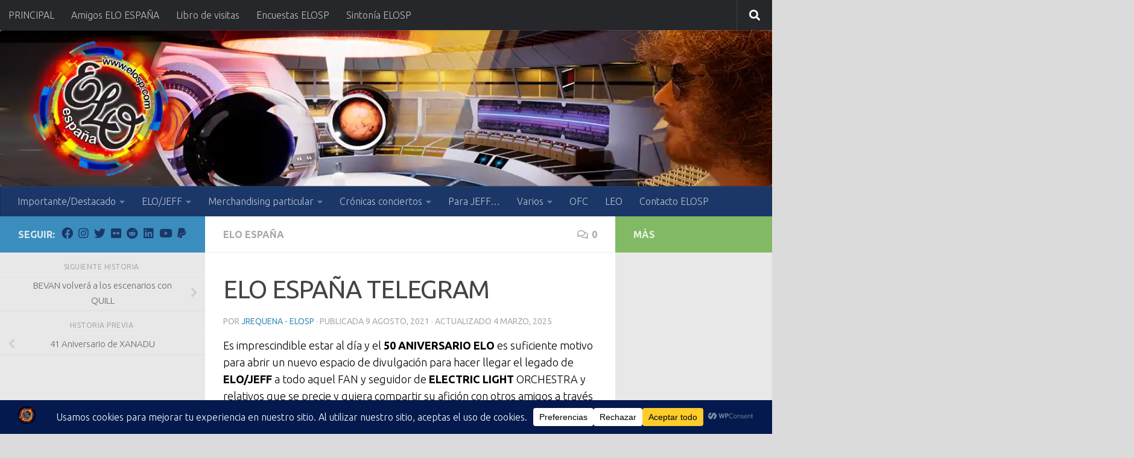

--- FILE ---
content_type: text/html; charset=UTF-8
request_url: https://www.elosp.com/elo-espana-telegram/
body_size: 27318
content:
<!DOCTYPE html>
<html class="no-js" lang="es">
<head><script>(function(w,i,g){w[g]=w[g]||[];if(typeof w[g].push=='function')w[g].push(i)})
(window,'GTM-NWMP9BDH','google_tags_first_party');</script><script>(function(w,d,s,l){w[l]=w[l]||[];(function(){w[l].push(arguments);})('set', 'developer_id.dYzg1YT', true);
		w[l].push({'gtm.start':new Date().getTime(),event:'gtm.js'});var f=d.getElementsByTagName(s)[0],
		j=d.createElement(s);j.async=true;j.src='/8xxc/';
		f.parentNode.insertBefore(j,f);
		})(window,document,'script','dataLayer');</script>
<meta charset="UTF-8">
<meta name="viewport" content="width=device-width, initial-scale=1.0">
<link rel="profile" href="https://gmpg.org/xfn/11" />
<link rel="pingback" href="https://www.elosp.com/xmlrpc.php">
<meta name='robots' content='index, follow, max-image-preview:large, max-snippet:-1, max-video-preview:-1' />
<style>img:is([sizes="auto" i], [sizes^="auto," i]) { contain-intrinsic-size: 3000px 1500px }</style>
<script>document.documentElement.className = document.documentElement.className.replace("no-js","js");</script>
<!-- Etiqueta de Google (gtag.js) modo de consentimiento dataLayer añadido por Site Kit -->
<script id="google_gtagjs-js-consent-mode-data-layer">
window.dataLayer = window.dataLayer || [];function gtag(){dataLayer.push(arguments);}
gtag('consent', 'default', {"ad_personalization":"denied","ad_storage":"denied","ad_user_data":"denied","analytics_storage":"denied","functionality_storage":"denied","security_storage":"denied","personalization_storage":"denied","region":["AT","BE","BG","CH","CY","CZ","DE","DK","EE","ES","FI","FR","GB","GR","HR","HU","IE","IS","IT","LI","LT","LU","LV","MT","NL","NO","PL","PT","RO","SE","SI","SK"],"wait_for_update":500});
window._googlesitekitConsentCategoryMap = {"statistics":["analytics_storage"],"marketing":["ad_storage","ad_user_data","ad_personalization"],"functional":["functionality_storage","security_storage"],"preferences":["personalization_storage"]};
window._googlesitekitConsents = {"ad_personalization":"denied","ad_storage":"denied","ad_user_data":"denied","analytics_storage":"denied","functionality_storage":"denied","security_storage":"denied","personalization_storage":"denied","region":["AT","BE","BG","CH","CY","CZ","DE","DK","EE","ES","FI","FR","GB","GR","HR","HU","IE","IS","IT","LI","LT","LU","LV","MT","NL","NO","PL","PT","RO","SE","SI","SK"],"wait_for_update":500};
</script>
<!-- Fin de la etiqueta Google (gtag.js) modo de consentimiento dataLayer añadido por Site Kit -->
<!-- This site is optimized with the Yoast SEO plugin v26.2 - https://yoast.com/wordpress/plugins/seo/ -->
<title>ELO ESPAÑA TELEGRAM - ELO ESPAÑA</title>
<meta name="description" content="Es imprescindible estar al día y el 50 ANIVERSARIO ELO es suficiente motivo para abrir un nuevo espacio de divulgación para hacer llegar el legado de ELO ELECTRIC LIGHT ORCHESTRA JEFF LYNNE" />
<link rel="canonical" href="https://www.elosp.com/elo-espana-telegram/" />
<script type="application/ld+json" class="yoast-schema-graph">{"@context":"https://schema.org","@graph":[{"@type":"Article","@id":"https://www.elosp.com/elo-espana-telegram/#article","isPartOf":{"@id":"https://www.elosp.com/elo-espana-telegram/"},"author":{"name":"JRequena - ELOSP","@id":"https://www.elosp.com/#/schema/person/21206110ae3604243bf8cc3ff87b7b6b"},"headline":"ELO ESPAÑA TELEGRAM","datePublished":"2021-08-09T13:00:00+00:00","dateModified":"2025-03-04T08:17:02+00:00","mainEntityOfPage":{"@id":"https://www.elosp.com/elo-espana-telegram/"},"wordCount":160,"commentCount":0,"publisher":{"@id":"https://www.elosp.com/#/schema/person/21206110ae3604243bf8cc3ff87b7b6b"},"image":{"@id":"https://www.elosp.com/elo-espana-telegram/#primaryimage"},"thumbnailUrl":"https://www.elosp.com/wp-content/uploads/2021/08/telegramELOSP-1.webp","keywords":["electric light orchestra","elo","elo50","jeff lynne","jeff lynnes elo","telegram","wwwelospcom"],"articleSection":["ELO ESPAÑA"],"inLanguage":"es","potentialAction":[{"@type":"CommentAction","name":"Comment","target":["https://www.elosp.com/elo-espana-telegram/#respond"]}]},{"@type":"WebPage","@id":"https://www.elosp.com/elo-espana-telegram/","url":"https://www.elosp.com/elo-espana-telegram/","name":"ELO ESPAÑA TELEGRAM - ELO ESPAÑA","isPartOf":{"@id":"https://www.elosp.com/#website"},"primaryImageOfPage":{"@id":"https://www.elosp.com/elo-espana-telegram/#primaryimage"},"image":{"@id":"https://www.elosp.com/elo-espana-telegram/#primaryimage"},"thumbnailUrl":"https://www.elosp.com/wp-content/uploads/2021/08/telegramELOSP-1.webp","datePublished":"2021-08-09T13:00:00+00:00","dateModified":"2025-03-04T08:17:02+00:00","description":"Es imprescindible estar al día y el 50 ANIVERSARIO ELO es suficiente motivo para abrir un nuevo espacio de divulgación para hacer llegar el legado de ELO ELECTRIC LIGHT ORCHESTRA JEFF LYNNE","breadcrumb":{"@id":"https://www.elosp.com/elo-espana-telegram/#breadcrumb"},"inLanguage":"es","potentialAction":[{"@type":"ReadAction","target":["https://www.elosp.com/elo-espana-telegram/"]}]},{"@type":"ImageObject","inLanguage":"es","@id":"https://www.elosp.com/elo-espana-telegram/#primaryimage","url":"https://www.elosp.com/wp-content/uploads/2021/08/telegramELOSP-1.webp","contentUrl":"https://www.elosp.com/wp-content/uploads/2021/08/telegramELOSP-1.webp","width":633,"height":346},{"@type":"BreadcrumbList","@id":"https://www.elosp.com/elo-espana-telegram/#breadcrumb","itemListElement":[{"@type":"ListItem","position":1,"name":"Portada","item":"https://www.elosp.com/"},{"@type":"ListItem","position":2,"name":"ELO ESPAÑA TELEGRAM"}]},{"@type":"WebSite","@id":"https://www.elosp.com/#website","url":"https://www.elosp.com/","name":"ELO ESPAÑA","description":"ELO ELECTRIC LIGHT ORCHESTRA JEFF LYNNE","publisher":{"@id":"https://www.elosp.com/#/schema/person/21206110ae3604243bf8cc3ff87b7b6b"},"alternateName":"elosp.com","potentialAction":[{"@type":"SearchAction","target":{"@type":"EntryPoint","urlTemplate":"https://www.elosp.com/?s={search_term_string}"},"query-input":{"@type":"PropertyValueSpecification","valueRequired":true,"valueName":"search_term_string"}}],"inLanguage":"es"},{"@type":["Person","Organization"],"@id":"https://www.elosp.com/#/schema/person/21206110ae3604243bf8cc3ff87b7b6b","name":"JRequena - ELOSP","image":{"@type":"ImageObject","inLanguage":"es","@id":"https://www.elosp.com/#/schema/person/image/","url":"https://www.elosp.com/wp-content/uploads/2021/06/cropped-LOGONUEVOELOSP2021.jpg","contentUrl":"https://www.elosp.com/wp-content/uploads/2021/06/cropped-LOGONUEVOELOSP2021.jpg","width":512,"height":512,"caption":"JRequena - ELOSP"},"logo":{"@id":"https://www.elosp.com/#/schema/person/image/"},"description":"Webmaster de ELO ESPAÑA","sameAs":["https://www.elosp.com","http://www.facebook.com/pages/ELO-ESPANA-wwwelospcom","https://www.instagram.com/wwwelospcom","https://www.linkedin.com/in/elo-espaa","https://x.com/https://x.com/wwwelospcom","https://www.youtube.com/user/elosp"],"url":"https://www.elosp.com/author/jrequena/"}]}</script>
<!-- / Yoast SEO plugin. -->
<link rel='dns-prefetch' href='//www.googletagmanager.com' />
<link rel="alternate" type="application/rss+xml" title="ELO ESPAÑA &raquo; Feed" href="https://www.elosp.com/feed/" />
<link rel="alternate" type="application/rss+xml" title="ELO ESPAÑA &raquo; Feed de los comentarios" href="https://www.elosp.com/comments/feed/" />
<link id="hu-user-gfont" href="//fonts.googleapis.com/css?family=Ubuntu:400,400italic,300italic,300,700&subset=latin,latin-ext" rel="stylesheet" type="text/css"><link rel="alternate" type="application/rss+xml" title="ELO ESPAÑA &raquo; Comentario ELO ESPAÑA TELEGRAM del feed" href="https://www.elosp.com/elo-espana-telegram/feed/" />
<script data-cfasync="false" data-wpfc-render="false">
(function () {
window.dataLayer = window.dataLayer || [];function gtag(){dataLayer.push(arguments);}
let preferences = {
marketing: 0,
statistics: 0,
}
// Get preferences directly from cookie
const value = `; ` + document.cookie;
const parts = value.split(`; wpconsent_preferences=`);
if (parts.length === 2) {
try {
preferences = JSON.parse(parts.pop().split(';').shift());
} catch (e) {
console.error('Error parsing WPConsent preferences:', e);
}
}
gtag('consent', 'default', {
'ad_storage': preferences.marketing ? 'granted' : 'denied',
'analytics_storage': preferences.statistics ? 'granted' : 'denied',
'ad_user_data': preferences.marketing ? 'granted' : 'denied',
'ad_personalization': preferences.marketing ? 'granted' : 'denied',
'security_storage': 'granted',
'functionality_storage': 'granted'
});
})();
</script><!-- <link rel='stylesheet' id='wp-block-library-css' href='https://www.elosp.com/wp-includes/css/dist/block-library/style.min.css?ver=7f91f7fbf790e981221df51a7328b02a' media='all' /> -->
<link rel="stylesheet" type="text/css" href="//www.elosp.com/wp-content/cache/wpfc-minified/8hszqokz/407d1.css" media="all"/>
<style id='classic-theme-styles-inline-css'>
/*! This file is auto-generated */
.wp-block-button__link{color:#fff;background-color:#32373c;border-radius:9999px;box-shadow:none;text-decoration:none;padding:calc(.667em + 2px) calc(1.333em + 2px);font-size:1.125em}.wp-block-file__button{background:#32373c;color:#fff;text-decoration:none}
</style>
<style id='global-styles-inline-css'>
:root{--wp--preset--aspect-ratio--square: 1;--wp--preset--aspect-ratio--4-3: 4/3;--wp--preset--aspect-ratio--3-4: 3/4;--wp--preset--aspect-ratio--3-2: 3/2;--wp--preset--aspect-ratio--2-3: 2/3;--wp--preset--aspect-ratio--16-9: 16/9;--wp--preset--aspect-ratio--9-16: 9/16;--wp--preset--color--black: #000000;--wp--preset--color--cyan-bluish-gray: #abb8c3;--wp--preset--color--white: #ffffff;--wp--preset--color--pale-pink: #f78da7;--wp--preset--color--vivid-red: #cf2e2e;--wp--preset--color--luminous-vivid-orange: #ff6900;--wp--preset--color--luminous-vivid-amber: #fcb900;--wp--preset--color--light-green-cyan: #7bdcb5;--wp--preset--color--vivid-green-cyan: #00d084;--wp--preset--color--pale-cyan-blue: #8ed1fc;--wp--preset--color--vivid-cyan-blue: #0693e3;--wp--preset--color--vivid-purple: #9b51e0;--wp--preset--gradient--vivid-cyan-blue-to-vivid-purple: linear-gradient(135deg,rgba(6,147,227,1) 0%,rgb(155,81,224) 100%);--wp--preset--gradient--light-green-cyan-to-vivid-green-cyan: linear-gradient(135deg,rgb(122,220,180) 0%,rgb(0,208,130) 100%);--wp--preset--gradient--luminous-vivid-amber-to-luminous-vivid-orange: linear-gradient(135deg,rgba(252,185,0,1) 0%,rgba(255,105,0,1) 100%);--wp--preset--gradient--luminous-vivid-orange-to-vivid-red: linear-gradient(135deg,rgba(255,105,0,1) 0%,rgb(207,46,46) 100%);--wp--preset--gradient--very-light-gray-to-cyan-bluish-gray: linear-gradient(135deg,rgb(238,238,238) 0%,rgb(169,184,195) 100%);--wp--preset--gradient--cool-to-warm-spectrum: linear-gradient(135deg,rgb(74,234,220) 0%,rgb(151,120,209) 20%,rgb(207,42,186) 40%,rgb(238,44,130) 60%,rgb(251,105,98) 80%,rgb(254,248,76) 100%);--wp--preset--gradient--blush-light-purple: linear-gradient(135deg,rgb(255,206,236) 0%,rgb(152,150,240) 100%);--wp--preset--gradient--blush-bordeaux: linear-gradient(135deg,rgb(254,205,165) 0%,rgb(254,45,45) 50%,rgb(107,0,62) 100%);--wp--preset--gradient--luminous-dusk: linear-gradient(135deg,rgb(255,203,112) 0%,rgb(199,81,192) 50%,rgb(65,88,208) 100%);--wp--preset--gradient--pale-ocean: linear-gradient(135deg,rgb(255,245,203) 0%,rgb(182,227,212) 50%,rgb(51,167,181) 100%);--wp--preset--gradient--electric-grass: linear-gradient(135deg,rgb(202,248,128) 0%,rgb(113,206,126) 100%);--wp--preset--gradient--midnight: linear-gradient(135deg,rgb(2,3,129) 0%,rgb(40,116,252) 100%);--wp--preset--font-size--small: 13px;--wp--preset--font-size--medium: 20px;--wp--preset--font-size--large: 36px;--wp--preset--font-size--x-large: 42px;--wp--preset--spacing--20: 0.44rem;--wp--preset--spacing--30: 0.67rem;--wp--preset--spacing--40: 1rem;--wp--preset--spacing--50: 1.5rem;--wp--preset--spacing--60: 2.25rem;--wp--preset--spacing--70: 3.38rem;--wp--preset--spacing--80: 5.06rem;--wp--preset--shadow--natural: 6px 6px 9px rgba(0, 0, 0, 0.2);--wp--preset--shadow--deep: 12px 12px 50px rgba(0, 0, 0, 0.4);--wp--preset--shadow--sharp: 6px 6px 0px rgba(0, 0, 0, 0.2);--wp--preset--shadow--outlined: 6px 6px 0px -3px rgba(255, 255, 255, 1), 6px 6px rgba(0, 0, 0, 1);--wp--preset--shadow--crisp: 6px 6px 0px rgba(0, 0, 0, 1);}:where(.is-layout-flex){gap: 0.5em;}:where(.is-layout-grid){gap: 0.5em;}body .is-layout-flex{display: flex;}.is-layout-flex{flex-wrap: wrap;align-items: center;}.is-layout-flex > :is(*, div){margin: 0;}body .is-layout-grid{display: grid;}.is-layout-grid > :is(*, div){margin: 0;}:where(.wp-block-columns.is-layout-flex){gap: 2em;}:where(.wp-block-columns.is-layout-grid){gap: 2em;}:where(.wp-block-post-template.is-layout-flex){gap: 1.25em;}:where(.wp-block-post-template.is-layout-grid){gap: 1.25em;}.has-black-color{color: var(--wp--preset--color--black) !important;}.has-cyan-bluish-gray-color{color: var(--wp--preset--color--cyan-bluish-gray) !important;}.has-white-color{color: var(--wp--preset--color--white) !important;}.has-pale-pink-color{color: var(--wp--preset--color--pale-pink) !important;}.has-vivid-red-color{color: var(--wp--preset--color--vivid-red) !important;}.has-luminous-vivid-orange-color{color: var(--wp--preset--color--luminous-vivid-orange) !important;}.has-luminous-vivid-amber-color{color: var(--wp--preset--color--luminous-vivid-amber) !important;}.has-light-green-cyan-color{color: var(--wp--preset--color--light-green-cyan) !important;}.has-vivid-green-cyan-color{color: var(--wp--preset--color--vivid-green-cyan) !important;}.has-pale-cyan-blue-color{color: var(--wp--preset--color--pale-cyan-blue) !important;}.has-vivid-cyan-blue-color{color: var(--wp--preset--color--vivid-cyan-blue) !important;}.has-vivid-purple-color{color: var(--wp--preset--color--vivid-purple) !important;}.has-black-background-color{background-color: var(--wp--preset--color--black) !important;}.has-cyan-bluish-gray-background-color{background-color: var(--wp--preset--color--cyan-bluish-gray) !important;}.has-white-background-color{background-color: var(--wp--preset--color--white) !important;}.has-pale-pink-background-color{background-color: var(--wp--preset--color--pale-pink) !important;}.has-vivid-red-background-color{background-color: var(--wp--preset--color--vivid-red) !important;}.has-luminous-vivid-orange-background-color{background-color: var(--wp--preset--color--luminous-vivid-orange) !important;}.has-luminous-vivid-amber-background-color{background-color: var(--wp--preset--color--luminous-vivid-amber) !important;}.has-light-green-cyan-background-color{background-color: var(--wp--preset--color--light-green-cyan) !important;}.has-vivid-green-cyan-background-color{background-color: var(--wp--preset--color--vivid-green-cyan) !important;}.has-pale-cyan-blue-background-color{background-color: var(--wp--preset--color--pale-cyan-blue) !important;}.has-vivid-cyan-blue-background-color{background-color: var(--wp--preset--color--vivid-cyan-blue) !important;}.has-vivid-purple-background-color{background-color: var(--wp--preset--color--vivid-purple) !important;}.has-black-border-color{border-color: var(--wp--preset--color--black) !important;}.has-cyan-bluish-gray-border-color{border-color: var(--wp--preset--color--cyan-bluish-gray) !important;}.has-white-border-color{border-color: var(--wp--preset--color--white) !important;}.has-pale-pink-border-color{border-color: var(--wp--preset--color--pale-pink) !important;}.has-vivid-red-border-color{border-color: var(--wp--preset--color--vivid-red) !important;}.has-luminous-vivid-orange-border-color{border-color: var(--wp--preset--color--luminous-vivid-orange) !important;}.has-luminous-vivid-amber-border-color{border-color: var(--wp--preset--color--luminous-vivid-amber) !important;}.has-light-green-cyan-border-color{border-color: var(--wp--preset--color--light-green-cyan) !important;}.has-vivid-green-cyan-border-color{border-color: var(--wp--preset--color--vivid-green-cyan) !important;}.has-pale-cyan-blue-border-color{border-color: var(--wp--preset--color--pale-cyan-blue) !important;}.has-vivid-cyan-blue-border-color{border-color: var(--wp--preset--color--vivid-cyan-blue) !important;}.has-vivid-purple-border-color{border-color: var(--wp--preset--color--vivid-purple) !important;}.has-vivid-cyan-blue-to-vivid-purple-gradient-background{background: var(--wp--preset--gradient--vivid-cyan-blue-to-vivid-purple) !important;}.has-light-green-cyan-to-vivid-green-cyan-gradient-background{background: var(--wp--preset--gradient--light-green-cyan-to-vivid-green-cyan) !important;}.has-luminous-vivid-amber-to-luminous-vivid-orange-gradient-background{background: var(--wp--preset--gradient--luminous-vivid-amber-to-luminous-vivid-orange) !important;}.has-luminous-vivid-orange-to-vivid-red-gradient-background{background: var(--wp--preset--gradient--luminous-vivid-orange-to-vivid-red) !important;}.has-very-light-gray-to-cyan-bluish-gray-gradient-background{background: var(--wp--preset--gradient--very-light-gray-to-cyan-bluish-gray) !important;}.has-cool-to-warm-spectrum-gradient-background{background: var(--wp--preset--gradient--cool-to-warm-spectrum) !important;}.has-blush-light-purple-gradient-background{background: var(--wp--preset--gradient--blush-light-purple) !important;}.has-blush-bordeaux-gradient-background{background: var(--wp--preset--gradient--blush-bordeaux) !important;}.has-luminous-dusk-gradient-background{background: var(--wp--preset--gradient--luminous-dusk) !important;}.has-pale-ocean-gradient-background{background: var(--wp--preset--gradient--pale-ocean) !important;}.has-electric-grass-gradient-background{background: var(--wp--preset--gradient--electric-grass) !important;}.has-midnight-gradient-background{background: var(--wp--preset--gradient--midnight) !important;}.has-small-font-size{font-size: var(--wp--preset--font-size--small) !important;}.has-medium-font-size{font-size: var(--wp--preset--font-size--medium) !important;}.has-large-font-size{font-size: var(--wp--preset--font-size--large) !important;}.has-x-large-font-size{font-size: var(--wp--preset--font-size--x-large) !important;}
:where(.wp-block-post-template.is-layout-flex){gap: 1.25em;}:where(.wp-block-post-template.is-layout-grid){gap: 1.25em;}
:where(.wp-block-columns.is-layout-flex){gap: 2em;}:where(.wp-block-columns.is-layout-grid){gap: 2em;}
:root :where(.wp-block-pullquote){font-size: 1.5em;line-height: 1.6;}
</style>
<!-- <link rel='stylesheet' id='hueman-main-style-css' href='https://www.elosp.com/wp-content/themes/hueman/assets/front/css/main.min.css?ver=3.7.27' media='all' /> -->
<link rel="stylesheet" type="text/css" href="//www.elosp.com/wp-content/cache/wpfc-minified/6ne4n0ft/407d1.css" media="all"/>
<style id='hueman-main-style-inline-css'>
body { font-family:'Ubuntu', Arial, sans-serif;font-size:1.00rem }@media only screen and (min-width: 720px) {
.nav > li { font-size:1.00rem; }
}.boxed #wrapper, .container-inner { max-width: 1300px; }@media only screen and (min-width: 720px) {
.boxed .desktop-sticky {
width: 1300px;
}
}::selection { background-color: #3b8dbd; }
::-moz-selection { background-color: #3b8dbd; }a,a>span.hu-external::after,.themeform label .required,#flexslider-featured .flex-direction-nav .flex-next:hover,#flexslider-featured .flex-direction-nav .flex-prev:hover,.post-hover:hover .post-title a,.post-title a:hover,.sidebar.s1 .post-nav li a:hover i,.content .post-nav li a:hover i,.post-related a:hover,.sidebar.s1 .widget_rss ul li a,#footer .widget_rss ul li a,.sidebar.s1 .widget_calendar a,#footer .widget_calendar a,.sidebar.s1 .alx-tab .tab-item-category a,.sidebar.s1 .alx-posts .post-item-category a,.sidebar.s1 .alx-tab li:hover .tab-item-title a,.sidebar.s1 .alx-tab li:hover .tab-item-comment a,.sidebar.s1 .alx-posts li:hover .post-item-title a,#footer .alx-tab .tab-item-category a,#footer .alx-posts .post-item-category a,#footer .alx-tab li:hover .tab-item-title a,#footer .alx-tab li:hover .tab-item-comment a,#footer .alx-posts li:hover .post-item-title a,.comment-tabs li.active a,.comment-awaiting-moderation,.child-menu a:hover,.child-menu .current_page_item > a,.wp-pagenavi a{ color: #3b8dbd; }input[type="submit"],.themeform button[type="submit"],.sidebar.s1 .sidebar-top,.sidebar.s1 .sidebar-toggle,#flexslider-featured .flex-control-nav li a.flex-active,.post-tags a:hover,.sidebar.s1 .widget_calendar caption,#footer .widget_calendar caption,.author-bio .bio-avatar:after,.commentlist li.bypostauthor > .comment-body:after,.commentlist li.comment-author-admin > .comment-body:after{ background-color: #3b8dbd; }.post-format .format-container { border-color: #3b8dbd; }.sidebar.s1 .alx-tabs-nav li.active a,#footer .alx-tabs-nav li.active a,.comment-tabs li.active a,.wp-pagenavi a:hover,.wp-pagenavi a:active,.wp-pagenavi span.current{ border-bottom-color: #3b8dbd!important; }.sidebar.s2 .post-nav li a:hover i,
.sidebar.s2 .widget_rss ul li a,
.sidebar.s2 .widget_calendar a,
.sidebar.s2 .alx-tab .tab-item-category a,
.sidebar.s2 .alx-posts .post-item-category a,
.sidebar.s2 .alx-tab li:hover .tab-item-title a,
.sidebar.s2 .alx-tab li:hover .tab-item-comment a,
.sidebar.s2 .alx-posts li:hover .post-item-title a { color: #82b965; }
.sidebar.s2 .sidebar-top,.sidebar.s2 .sidebar-toggle,.post-comments,.jp-play-bar,.jp-volume-bar-value,.sidebar.s2 .widget_calendar caption{ background-color: #82b965; }.sidebar.s2 .alx-tabs-nav li.active a { border-bottom-color: #82b965; }
.post-comments::before { border-right-color: #82b965; }
.search-expand,
#nav-topbar.nav-container { background-color: #26272b}@media only screen and (min-width: 720px) {
#nav-topbar .nav ul { background-color: #26272b; }
}.is-scrolled #header .nav-container.desktop-sticky,
.is-scrolled #header .search-expand { background-color: #26272b; background-color: rgba(38,39,43,0.90) }.is-scrolled .topbar-transparent #nav-topbar.desktop-sticky .nav ul { background-color: #26272b; background-color: rgba(38,39,43,0.95) }#header { background-color: #535e68; }
@media only screen and (min-width: 720px) {
#nav-header .nav ul { background-color: #535e68; }
}
#header #nav-mobile { background-color: #33363b; }.is-scrolled #header #nav-mobile { background-color: #33363b; background-color: rgba(51,54,59,0.90) }#nav-header.nav-container, #main-header-search .search-expand { background-color: #1b3768; }
@media only screen and (min-width: 720px) {
#nav-header .nav ul { background-color: #1b3768; }
}
#footer-bottom { background-color: #00396b; }img { -webkit-border-radius: 5px; border-radius: 5px; }.sidebar.expanding, .sidebar.collapsing, .sidebar .sidebar-content, .sidebar .sidebar-toggle, .container-inner > .main::before,.container-inner > .main::after { background-color: #e8e8e8; }@media only screen and (min-width: 480px) and (max-width: 1200px) { .s2.expanded { background-color: #e8e8e8; } }@media only screen and (min-width: 480px) and (max-width: 960px) { .s1.expanded { background-color: #e8e8e8; } }body { background-color: #dbdbdb; }
</style>
<!-- <link rel='stylesheet' id='hueman-font-awesome-css' href='https://www.elosp.com/wp-content/themes/hueman/assets/front/css/font-awesome.min.css?ver=3.7.27' media='all' /> -->
<link rel="stylesheet" type="text/css" href="//www.elosp.com/wp-content/cache/wpfc-minified/9j10lhzg/407d1.css" media="all"/>
<script src="https://www.elosp.com/wp-content/themes/hueman/assets/front/js/libs/mobile-detect.min.js?ver=3.7.27" id="mobile-detect-js" defer></script>
<script src="https://www.elosp.com/wp-includes/js/jquery/jquery.min.js?ver=3.7.1" id="jquery-core-js"></script>
<script src="https://www.elosp.com/wp-includes/js/jquery/jquery-migrate.min.js?ver=3.4.1" id="jquery-migrate-js"></script>
<!-- Fragmento de código de la etiqueta de Google (gtag.js) añadida por Site Kit -->
<!-- Fragmento de código de Google Analytics añadido por Site Kit -->
<script src="https://www.googletagmanager.com/gtag/js?id=G-E38Y4LXFY0" id="google_gtagjs-js" async></script>
<script id="google_gtagjs-js-after">
window.dataLayer = window.dataLayer || [];function gtag(){dataLayer.push(arguments);}
gtag("set","linker",{"domains":["www.elosp.com"]});
gtag("js", new Date());
gtag("set", "developer_id.dZTNiMT", true);
gtag("config", "G-E38Y4LXFY0", {"googlesitekit_post_date":"20210809","googlesitekit_post_author":"JRequena - ELOSP"});
</script>
<link rel="https://api.w.org/" href="https://www.elosp.com/wp-json/" /><link rel="alternate" title="JSON" type="application/json" href="https://www.elosp.com/wp-json/wp/v2/posts/22844" /><link rel="alternate" title="oEmbed (JSON)" type="application/json+oembed" href="https://www.elosp.com/wp-json/oembed/1.0/embed?url=https%3A%2F%2Fwww.elosp.com%2Felo-espana-telegram%2F" />
<link rel="alternate" title="oEmbed (XML)" type="text/xml+oembed" href="https://www.elosp.com/wp-json/oembed/1.0/embed?url=https%3A%2F%2Fwww.elosp.com%2Felo-espana-telegram%2F&#038;format=xml" />
<meta name="generator" content="Site Kit by Google 1.164.0" /><!-- Cloudflare Web Analytics --><script defer src='https://static.cloudflareinsights.com/beacon.min.js' data-cf-beacon='{"token": "90d998cfa9ba4faaaea685a45d5cc9c3"}'></script><!-- End Cloudflare Web Analytics -->
<!-- Google Tag Manager -->
<script>(function(w,d,s,l,i){w[l]=w[l]||[];w[l].push({'gtm.start':
new Date().getTime(),event:'gtm.js'});var f=d.getElementsByTagName(s)[0],
j=d.createElement(s),dl=l!='dataLayer'?'&l='+l:'';j.async=true;j.src=
'https://www.googletagmanager.com/gtm.js?id='+i+dl;f.parentNode.insertBefore(j,f);
})(window,document,'script','dataLayer','GTM-WQ85L5KF');</script>
<!-- End Google Tag Manager -->
<meta name="msvalidate.01" content="5E2DF1C473BC053D385FAFA360A7E07D" />
<link rel="preload" as="font" type="font/woff2" href="https://www.elosp.com/wp-content/themes/hueman/assets/front/webfonts/fa-brands-400.woff2?v=5.15.2" crossorigin="anonymous"/>
<link rel="preload" as="font" type="font/woff2" href="https://www.elosp.com/wp-content/themes/hueman/assets/front/webfonts/fa-regular-400.woff2?v=5.15.2" crossorigin="anonymous"/>
<link rel="preload" as="font" type="font/woff2" href="https://www.elosp.com/wp-content/themes/hueman/assets/front/webfonts/fa-solid-900.woff2?v=5.15.2" crossorigin="anonymous"/>
<!--[if lt IE 9]>
<script src="https://www.elosp.com/wp-content/themes/hueman/assets/front/js/ie/html5shiv-printshiv.min.js"></script>
<script src="https://www.elosp.com/wp-content/themes/hueman/assets/front/js/ie/selectivizr.js"></script>
<![endif]-->
<!-- Fragmento de código de Google Tag Manager añadido por Site Kit -->
<script>
( function( w, d, s, l, i ) {
w[l] = w[l] || [];
w[l].push( {'gtm.start': new Date().getTime(), event: 'gtm.js'} );
var f = d.getElementsByTagName( s )[0],
j = d.createElement( s ), dl = l != 'dataLayer' ? '&l=' + l : '';
j.async = true;
j.src = 'https://www.googletagmanager.com/gtm.js?id=' + i + dl;
f.parentNode.insertBefore( j, f );
} )( window, document, 'script', 'dataLayer', 'GTM-NWMP9BDH' );
</script>
<!-- Final del fragmento de código de Google Tag Manager añadido por Site Kit -->
<link rel="icon" href="https://www.elosp.com/wp-content/uploads/2021/06/ELOSPicono-80x80.jpg" sizes="32x32" />
<link rel="icon" href="https://www.elosp.com/wp-content/uploads/2021/06/ELOSPicono.jpg" sizes="192x192" />
<link rel="apple-touch-icon" href="https://www.elosp.com/wp-content/uploads/2021/06/ELOSPicono.jpg" />
<meta name="msapplication-TileImage" content="https://www.elosp.com/wp-content/uploads/2021/06/ELOSPicono.jpg" />
<style id="wp-custom-css">
/*
Puedes añadir tu propio CSS aquí.
Haz clic en el icono de ayuda de arriba para averiguar más.
Utiliza este campo para probar pequeños trozos de código CSS. Para personalizaciones más importantes, se recomienda modificar el archivo style.css en un tema hijo.
http//codex.wordpress.org/Child_Themes
*/
.entry { color: black; } .entry.excerpt { color: black; }
footer#footer {
background: none repeat scroll 0 0 #c0bfcb; 
}		</style>
<script data-cfasync="false" nonce="329a231d-b532-4313-8e81-6ffd7358bb0d">try{(function(w,d){!function(j,k,l,m){if(j.zaraz)console.error("zaraz is loaded twice");else{j[l]=j[l]||{};j[l].executed=[];j.zaraz={deferred:[],listeners:[]};j.zaraz._v="5874";j.zaraz._n="329a231d-b532-4313-8e81-6ffd7358bb0d";j.zaraz.q=[];j.zaraz._f=function(n){return async function(){var o=Array.prototype.slice.call(arguments);j.zaraz.q.push({m:n,a:o})}};for(const p of["track","set","debug"])j.zaraz[p]=j.zaraz._f(p);j.zaraz.init=()=>{var q=k.getElementsByTagName(m)[0],r=k.createElement(m),s=k.getElementsByTagName("title")[0];s&&(j[l].t=k.getElementsByTagName("title")[0].text);j[l].x=Math.random();j[l].w=j.screen.width;j[l].h=j.screen.height;j[l].j=j.innerHeight;j[l].e=j.innerWidth;j[l].l=j.location.href;j[l].r=k.referrer;j[l].k=j.screen.colorDepth;j[l].n=k.characterSet;j[l].o=(new Date).getTimezoneOffset();if(j.dataLayer)for(const t of Object.entries(Object.entries(dataLayer).reduce((u,v)=>({...u[1],...v[1]}),{})))zaraz.set(t[0],t[1],{scope:"page"});j[l].q=[];for(;j.zaraz.q.length;){const w=j.zaraz.q.shift();j[l].q.push(w)}r.defer=!0;for(const x of[localStorage,sessionStorage])Object.keys(x||{}).filter(z=>z.startsWith("_zaraz_")).forEach(y=>{try{j[l]["z_"+y.slice(7)]=JSON.parse(x.getItem(y))}catch{j[l]["z_"+y.slice(7)]=x.getItem(y)}});r.referrerPolicy="origin";r.src="/cdn-cgi/zaraz/s.js?z="+btoa(encodeURIComponent(JSON.stringify(j[l])));q.parentNode.insertBefore(r,q)};["complete","interactive"].includes(k.readyState)?zaraz.init():j.addEventListener("DOMContentLoaded",zaraz.init)}}(w,d,"zarazData","script");window.zaraz._p=async d$=>new Promise(ea=>{if(d$){d$.e&&d$.e.forEach(eb=>{try{const ec=d.querySelector("script[nonce]"),ed=ec?.nonce||ec?.getAttribute("nonce"),ee=d.createElement("script");ed&&(ee.nonce=ed);ee.innerHTML=eb;ee.onload=()=>{d.head.removeChild(ee)};d.head.appendChild(ee)}catch(ef){console.error(`Error executing script: ${eb}\n`,ef)}});Promise.allSettled((d$.f||[]).map(eg=>fetch(eg[0],eg[1])))}ea()});zaraz._p({"e":["(function(w,d){})(window,document)"]});})(window,document)}catch(e){throw fetch("/cdn-cgi/zaraz/t"),e;};</script></head>
<body data-rsssl=1 class="wp-singular post-template-default single single-post postid-22844 single-format-standard wp-embed-responsive wp-theme-hueman col-3cm boxed topbar-enabled mobile-sidebar-hide header-desktop-sticky header-mobile-sticky hueman-3-7-27 gecko">
<!-- Fragmento de código de Google Tag Manager (noscript) añadido por Site Kit -->
<noscript>
<iframe src="https://www.googletagmanager.com/ns.html?id=GTM-NWMP9BDH" height="0" width="0" style="display:none;visibility:hidden"></iframe>
</noscript>
<!-- Final del fragmento de código de Google Tag Manager (noscript) añadido por Site Kit -->
<!-- Google Tag Manager (noscript) -->
<noscript><iframe src="https://www.googletagmanager.com/ns.html?id=GTM-WQ85L5KF"
height="0" width="0" style="display:none;visibility:hidden"></iframe></noscript>
<!-- End Google Tag Manager (noscript) --><div id="wrapper">
<a class="screen-reader-text skip-link" href="#content">Saltar al contenido</a>
<header id="header" class="specific-mobile-menu-on one-mobile-menu mobile_menu header-ads-desktop  topbar-transparent has-header-img">
<nav class="nav-container group mobile-menu mobile-sticky no-menu-assigned" id="nav-mobile" data-menu-id="header-1">
<div class="mobile-title-logo-in-header"><p class="site-title">                  <a class="custom-logo-link" href="https://www.elosp.com/" rel="home" title="ELO ESPAÑA | Inicio">ELO ESPAÑA</a>                </p></div>
<!-- <div class="ham__navbar-toggler collapsed" aria-expanded="false">
<div class="ham__navbar-span-wrapper">
<span class="ham-toggler-menu__span"></span>
</div>
</div> -->
<button class="ham__navbar-toggler-two collapsed" title="Menu" aria-expanded="false">
<span class="ham__navbar-span-wrapper">
<span class="line line-1"></span>
<span class="line line-2"></span>
<span class="line line-3"></span>
</span>
</button>
<div class="nav-text"></div>
<div class="nav-wrap container">
<ul class="nav container-inner group mobile-search">
<li>
<form role="search" method="get" class="search-form" action="https://www.elosp.com/">
<label>
<span class="screen-reader-text">Buscar:</span>
<input type="search" class="search-field" placeholder="Buscar &hellip;" value="" name="s" />
</label>
<input type="submit" class="search-submit" value="Buscar" />
</form>                </li>
</ul>
<ul id="menu-menu-principal" class="nav container-inner group"><li id="menu-item-32" class="menu-item menu-item-type-custom menu-item-object-custom menu-item-home menu-item-32"><a href="https://www.elosp.com">PRINCIPAL</a></li>
<li id="menu-item-69" class="menu-item menu-item-type-post_type menu-item-object-page menu-item-69"><a href="https://www.elosp.com/listado-amigos-elo-espana/">Amigos ELO ESPAÑA</a></li>
<li id="menu-item-2716" class="menu-item menu-item-type-post_type menu-item-object-page menu-item-2716"><a href="https://www.elosp.com/libro-de-visitas/">Libro de visitas</a></li>
<li id="menu-item-26573" class="menu-item menu-item-type-post_type menu-item-object-page menu-item-26573"><a href="https://www.elosp.com/encuestas-elosp-com/">Encuestas ELOSP</a></li>
<li id="menu-item-454" class="menu-item menu-item-type-post_type menu-item-object-page menu-item-454"><a href="https://www.elosp.com/sintonia-elo-espana/">Sintonía ELOSP</a></li>
</ul>      </div>
</nav><!--/#nav-topbar-->  
<nav class="nav-container group desktop-menu desktop-sticky" id="nav-topbar" data-menu-id="header-2">
<div class="nav-text"></div>
<div class="topbar-toggle-down">
<i class="fas fa-angle-double-down" aria-hidden="true" data-toggle="down" title="Expandir menú"></i>
<i class="fas fa-angle-double-up" aria-hidden="true" data-toggle="up" title="Contraer Menú"></i>
</div>
<div class="nav-wrap container">
<ul id="menu-menu-principal-1" class="nav container-inner group"><li class="menu-item menu-item-type-custom menu-item-object-custom menu-item-home menu-item-32"><a href="https://www.elosp.com">PRINCIPAL</a></li>
<li class="menu-item menu-item-type-post_type menu-item-object-page menu-item-69"><a href="https://www.elosp.com/listado-amigos-elo-espana/">Amigos ELO ESPAÑA</a></li>
<li class="menu-item menu-item-type-post_type menu-item-object-page menu-item-2716"><a href="https://www.elosp.com/libro-de-visitas/">Libro de visitas</a></li>
<li class="menu-item menu-item-type-post_type menu-item-object-page menu-item-26573"><a href="https://www.elosp.com/encuestas-elosp-com/">Encuestas ELOSP</a></li>
<li class="menu-item menu-item-type-post_type menu-item-object-page menu-item-454"><a href="https://www.elosp.com/sintonia-elo-espana/">Sintonía ELOSP</a></li>
</ul>  </div>
<div id="topbar-header-search" class="container">
<div class="container-inner">
<button class="toggle-search"><i class="fas fa-search"></i></button>
<div class="search-expand">
<div class="search-expand-inner"><form role="search" method="get" class="search-form" action="https://www.elosp.com/">
<label>
<span class="screen-reader-text">Buscar:</span>
<input type="search" class="search-field" placeholder="Buscar &hellip;" value="" name="s" />
</label>
<input type="submit" class="search-submit" value="Buscar" />
</form></div>
</div>
</div><!--/.container-inner-->
</div><!--/.container-->
</nav><!--/#nav-topbar-->  
<div class="container group">
<div class="container-inner">
<div id="header-image-wrap">
<div class="group hu-pad central-header-zone">
</div>
<a href="https://www.elosp.com/" rel="home"><img src="https://www.elosp.com/wp-content/uploads/2023/03/cabezaELOSP1380x280ootbU5.webp" width="1380" height="279" alt="ootb" class="new-site-image" srcset="https://www.elosp.com/wp-content/uploads/2023/03/cabezaELOSP1380x280ootbU5.webp 1380w, https://www.elosp.com/wp-content/uploads/2023/03/cabezaELOSP1380x280ootbU5-300x61.webp 300w, https://www.elosp.com/wp-content/uploads/2023/03/cabezaELOSP1380x280ootbU5-1024x207.webp 1024w, https://www.elosp.com/wp-content/uploads/2023/03/cabezaELOSP1380x280ootbU5-768x155.webp 768w" sizes="(max-width: 1380px) 100vw, 1380px" decoding="async" fetchpriority="high" /></a>          </div>
<nav class="nav-container group desktop-menu" id="nav-header" data-menu-id="header-3">
<div class="nav-text"><!-- put your mobile menu text here --></div>
<div class="nav-wrap container">
<ul id="menu-menu-secundario" class="nav container-inner group"><li id="menu-item-86" class="menu-item menu-item-type-custom menu-item-object-custom menu-item-home menu-item-has-children menu-item-86"><a href="https://www.elosp.com">Importante/Destacado</a>
<ul class="sub-menu">
<li id="menu-item-8310" class="menu-item menu-item-type-custom menu-item-object-custom menu-item-8310"><a href="https://www.elosp.com/el-por-que-de-elo-espana/">El POR QUÉ de ELO ESPAÑA</a></li>
<li id="menu-item-4416" class="menu-item menu-item-type-post_type menu-item-object-page menu-item-4416"><a href="https://www.elosp.com/walk-of-stars-2014/">ELO ESPAÑA estuvo en WALK OF STARS 2014 con JEFF LYNNE</a></li>
<li id="menu-item-3082" class="menu-item menu-item-type-post_type menu-item-object-page menu-item-3082"><a href="https://www.elosp.com/descargables-elosp/">Descargables ELOSP</a></li>
<li id="menu-item-110" class="menu-item menu-item-type-post_type menu-item-object-page menu-item-110"><a href="https://www.elosp.com/sorteos-elosp/">Sorteos ELOSP</a></li>
<li id="menu-item-3227" class="menu-item menu-item-type-custom menu-item-object-custom menu-item-3227"><a href="https://www.elosp.com/category/the-time-machine/">The Time Machine</a></li>
<li id="menu-item-9648" class="menu-item menu-item-type-custom menu-item-object-custom menu-item-home menu-item-has-children menu-item-9648"><a href="https://www.elosp.com">Autógrafos</a>
<ul class="sub-menu">
<li id="menu-item-9665" class="menu-item menu-item-type-post_type menu-item-object-page menu-item-9665"><a href="https://www.elosp.com/autografo-jeff-lynne/">Autógrafo JEFF LYNNE</a></li>
<li id="menu-item-9662" class="menu-item menu-item-type-post_type menu-item-object-page menu-item-9662"><a href="https://www.elosp.com/autografo-richard-tandy/">Autógrafo RICHARD TANDY</a></li>
<li id="menu-item-9659" class="menu-item menu-item-type-post_type menu-item-object-page menu-item-9659"><a href="https://www.elosp.com/autografo-bev-bevan/">Autógrafo BEV BEVAN</a></li>
<li id="menu-item-9649" class="menu-item menu-item-type-post_type menu-item-object-page menu-item-9649"><a href="https://www.elosp.com/autografo-kelly-groucutt/">Autógrafo KELLY GROUCUTT</a></li>
<li id="menu-item-9656" class="menu-item menu-item-type-post_type menu-item-object-page menu-item-9656"><a href="https://www.elosp.com/autografo-louis-clark/">Autógrafo LOUIS CLARK</a></li>
<li id="menu-item-9653" class="menu-item menu-item-type-post_type menu-item-object-page menu-item-9653"><a href="https://www.elosp.com/autografo-mik-kaminski/">Autógrafo MIK KAMINSKI</a></li>
<li id="menu-item-9694" class="menu-item menu-item-type-post_type menu-item-object-page menu-item-9694"><a href="https://www.elosp.com/autografo-hugh-mcdowell/">Autógrafo HUGH McDOWELL</a></li>
<li id="menu-item-9671" class="menu-item menu-item-type-post_type menu-item-object-page menu-item-9671"><a href="https://www.elosp.com/autografo-roy-wood/">Autógrafo ROY WOOD</a></li>
<li id="menu-item-9670" class="menu-item menu-item-type-post_type menu-item-object-page menu-item-9670"><a href="https://www.elosp.com/autografo-dave-morgan/">Autógrafo DAVE MORGAN</a></li>
<li id="menu-item-9679" class="menu-item menu-item-type-post_type menu-item-object-page menu-item-9679"><a href="https://www.elosp.com/autografo-de-erik-troyer/">Autógrafo ERIK TROYER</a></li>
<li id="menu-item-9680" class="menu-item menu-item-type-post_type menu-item-object-page menu-item-9680"><a href="https://www.elosp.com/autografo-de-parthenon-huxley/">Autógrafo PARTHENON HUXLEY</a></li>
<li id="menu-item-9678" class="menu-item menu-item-type-post_type menu-item-object-page menu-item-9678"><a href="https://www.elosp.com/autografo-de-gordon-townsend/">Autógrafo GORDON TOWNSEND</a></li>
</ul>
</li>
<li id="menu-item-558" class="menu-item menu-item-type-custom menu-item-object-custom menu-item-home menu-item-has-children menu-item-558"><a href="https://www.elosp.com">Correspondencia</a>
<ul class="sub-menu">
<li id="menu-item-99" class="menu-item menu-item-type-post_type menu-item-object-page menu-item-99"><a href="https://www.elosp.com/louis-clark-visita-nuestra-web-y-nos-deja-un-mensaje/">LOUIS CLARK nos visitó</a></li>
<li id="menu-item-103" class="menu-item menu-item-type-post_type menu-item-object-page menu-item-103"><a href="https://www.elosp.com/saludos-personales-de-melvyn-gale-para-todos-los-fans-de-elo-de-nuestra-web/">MELVYN GALE saluda</a></li>
<li id="menu-item-106" class="menu-item menu-item-type-post_type menu-item-object-page menu-item-106"><a href="https://www.elosp.com/mensaje-de-mik-kaminski-tambien-nos-ha-escrito/">Mensaje de KAMINSKI</a></li>
</ul>
</li>
<li id="menu-item-354" class="menu-item menu-item-type-post_type menu-item-object-page menu-item-has-children menu-item-354"><a href="https://www.elosp.com/anuarios-elosp/">Anuarios ELOSP</a>
<ul class="sub-menu">
<li id="menu-item-344" class="menu-item menu-item-type-custom menu-item-object-custom menu-item-344"><a href="https://issuu.com/jrequena/docs/boletin_2006_completo?backgroundColor=&#038;e=1427734/3596404">Anuario ELOSP 2004/06</a></li>
<li id="menu-item-345" class="menu-item menu-item-type-custom menu-item-object-custom menu-item-345"><a href="https://issuu.com/jrequena/docs/anuario_2007_completo">Anuario ELOSP 2007</a></li>
<li id="menu-item-346" class="menu-item menu-item-type-custom menu-item-object-custom menu-item-346"><a href="https://issuu.com/jrequena/docs/anuario_elosp_2008">Anuario ELOSP 2008</a></li>
<li id="menu-item-347" class="menu-item menu-item-type-custom menu-item-object-custom menu-item-347"><a href="https://issuu.com/jrequena/docs/anuario_elosp_2009?viewMode=magazine&#038;e=1427734/3455909">Anuario ELOSP 2009</a></li>
<li id="menu-item-348" class="menu-item menu-item-type-custom menu-item-object-custom menu-item-348"><a href="https://issuu.com/jrequena/docs/anuario2010">Anuario ELOSP 2010</a></li>
<li id="menu-item-349" class="menu-item menu-item-type-custom menu-item-object-custom menu-item-349"><a href="https://issuu.com/jrequena/docs/anuario_elosp_2011">Anuario ELOSP 2011</a></li>
<li id="menu-item-350" class="menu-item menu-item-type-custom menu-item-object-custom menu-item-350"><a href="https://issuu.com/jrequena/docs/anuario_2012_elosp">Anuario ELOSP 2012</a></li>
</ul>
</li>
<li id="menu-item-450" class="menu-item menu-item-type-custom menu-item-object-custom menu-item-home menu-item-has-children menu-item-450"><a href="https://www.elosp.com">ELO 40 Aniversario</a>
<ul class="sub-menu">
<li id="menu-item-427" class="menu-item menu-item-type-post_type menu-item-object-page menu-item-427"><a href="https://www.elosp.com/elo40-conclusion-y-objetivo-cumplido/">Conclusiones&#8230;</a></li>
<li id="menu-item-428" class="menu-item menu-item-type-post_type menu-item-object-page menu-item-428"><a href="https://www.elosp.com/elo40-el-por-que/">EL pOr qué</a></li>
<li id="menu-item-429" class="menu-item menu-item-type-post_type menu-item-object-page menu-item-429"><a href="https://www.elosp.com/elo40-time/">TIME</a></li>
<li id="menu-item-430" class="menu-item menu-item-type-post_type menu-item-object-page menu-item-430"><a href="https://www.elosp.com/elo40-elo-40th-anniversary/">ELO 40th Anniversary</a></li>
<li id="menu-item-431" class="menu-item menu-item-type-post_type menu-item-object-page menu-item-431"><a href="https://www.elosp.com/elo40-mi-amanecer-con-elo/">Mi amanecer</a></li>
<li id="menu-item-432" class="menu-item menu-item-type-post_type menu-item-object-page menu-item-432"><a href="https://www.elosp.com/elo40-cualquier-parecido-con-la-realidad-es-pura-coincidencia/">&#8230;pura coincidencia</a></li>
<li id="menu-item-433" class="menu-item menu-item-type-post_type menu-item-object-page menu-item-433"><a href="https://www.elosp.com/elo40-elo-fue-la-coronacion-de-jeff/">La coronación de JEFF</a></li>
<li id="menu-item-434" class="menu-item menu-item-type-post_type menu-item-object-page menu-item-434"><a href="https://www.elosp.com/elo40-feliz-40-aniversario-elo/">¡Feliz 40 Aniversario!</a></li>
<li id="menu-item-435" class="menu-item menu-item-type-post_type menu-item-object-page menu-item-435"><a href="https://www.elosp.com/elo40-the-traveling-wilburys/">Traveling Wilburys</a></li>
<li id="menu-item-436" class="menu-item menu-item-type-post_type menu-item-object-page menu-item-436"><a href="https://www.elosp.com/elo40-una-revelacion/">Una revelación…</a></li>
<li id="menu-item-437" class="menu-item menu-item-type-post_type menu-item-object-page menu-item-437"><a href="https://www.elosp.com/elo40-lo-nuevo-de-la-elo/">Lo nuevo de ELO</a></li>
<li id="menu-item-438" class="menu-item menu-item-type-post_type menu-item-object-page menu-item-438"><a href="https://www.elosp.com/elo40-40-anos-de-excelencia-musical/">40 Años de excelencia</a></li>
<li id="menu-item-439" class="menu-item menu-item-type-post_type menu-item-object-page menu-item-439"><a href="https://www.elosp.com/elo40-a-young-persons-guide-to-elo/">A Young Person&#8217;s Guide</a></li>
<li id="menu-item-440" class="menu-item menu-item-type-post_type menu-item-object-page menu-item-440"><a href="https://www.elosp.com/elo40-coincidencias/">Coincidencias…</a></li>
<li id="menu-item-441" class="menu-item menu-item-type-post_type menu-item-object-page menu-item-441"><a href="https://www.elosp.com/elo40-desde-chile/">Desde Chile…</a></li>
<li id="menu-item-442" class="menu-item menu-item-type-post_type menu-item-object-page menu-item-442"><a href="https://www.elosp.com/elo40-gran-banda/">Gran banda</a></li>
<li id="menu-item-443" class="menu-item menu-item-type-post_type menu-item-object-page menu-item-443"><a href="https://www.elosp.com/elo40-la-elo-y-yo/">La ELO y yo</a></li>
<li id="menu-item-444" class="menu-item menu-item-type-post_type menu-item-object-page menu-item-444"><a href="https://www.elosp.com/elo40-un-gran-honor-para-mi/">Un gran honor</a></li>
<li id="menu-item-445" class="menu-item menu-item-type-post_type menu-item-object-page menu-item-445"><a href="https://www.elosp.com/elo40-mi-experiencia-con-elo/">Mi experiencia</a></li>
<li id="menu-item-446" class="menu-item menu-item-type-post_type menu-item-object-page menu-item-446"><a href="https://www.elosp.com/elo40-40-anos-no-son-nada/">40 Años sólo</a></li>
<li id="menu-item-447" class="menu-item menu-item-type-post_type menu-item-object-page menu-item-447"><a href="https://www.elosp.com/elo40-una-de-mis-bandas-favoritas/">Una de mis favoritas</a></li>
<li id="menu-item-448" class="menu-item menu-item-type-post_type menu-item-object-page menu-item-448"><a href="https://www.elosp.com/elo40-la-elo-mas-prog/">La más «PROG»</a></li>
<li id="menu-item-449" class="menu-item menu-item-type-post_type menu-item-object-page menu-item-449"><a href="https://www.elosp.com/especial-elo-40-aniversario-19712011/">Especial 40 Aniversario</a></li>
</ul>
</li>
</ul>
</li>
<li id="menu-item-168" class="menu-item menu-item-type-custom menu-item-object-custom menu-item-home menu-item-has-children menu-item-168"><a href="https://www.elosp.com">ELO/JEFF</a>
<ul class="sub-menu">
<li id="menu-item-167" class="menu-item menu-item-type-post_type menu-item-object-page menu-item-167"><a href="https://www.elosp.com/discografia-elo/">Discografí­a ELO</a></li>
<li id="menu-item-132" class="menu-item menu-item-type-post_type menu-item-object-page menu-item-has-children menu-item-132"><a href="https://www.elosp.com/toma-asiento-y-disfruta/">En nuestro idioma</a>
<ul class="sub-menu">
<li id="menu-item-133" class="menu-item menu-item-type-post_type menu-item-object-page menu-item-133"><a href="https://www.elosp.com/out-of-the-blue-2007/">Out Of The Blue / 2007</a></li>
<li id="menu-item-134" class="menu-item menu-item-type-post_type menu-item-object-page menu-item-134"><a href="https://www.elosp.com/zoom-tour-live-la-entrevista/">Zoom Tour Live</a></li>
<li id="menu-item-135" class="menu-item menu-item-type-post_type menu-item-object-page menu-item-135"><a href="https://www.elosp.com/yamaha-all-access-verano-2007-numero-14/">Yamaha «ALL ACCESS»</a></li>
<li id="menu-item-136" class="menu-item menu-item-type-post_type menu-item-object-page menu-item-136"><a href="https://www.elosp.com/a-new-world-record-2006/">A New World Record / 2006</a></li>
<li id="menu-item-137" class="menu-item menu-item-type-post_type menu-item-object-page menu-item-137"><a href="https://www.elosp.com/face-the-music-2006/">Face The Music / 2006</a></li>
<li id="menu-item-138" class="menu-item menu-item-type-post_type menu-item-object-page menu-item-138"><a href="https://www.elosp.com/on-the-third-day-2006/">On The Third Day / 2006</a></li>
<li id="menu-item-139" class="menu-item menu-item-type-post_type menu-item-object-page menu-item-139"><a href="https://www.elosp.com/entrevista-ascap-a-jeff-lynne/">Entrevista ASCAP a JEFF</a></li>
<li id="menu-item-140" class="menu-item menu-item-type-post_type menu-item-object-page menu-item-140"><a href="https://www.elosp.com/q-la-entrevista/">“Q” La entrevista</a></li>
</ul>
</li>
<li id="menu-item-160" class="menu-item menu-item-type-post_type menu-item-object-page menu-item-has-children menu-item-160"><a href="https://www.elosp.com/letras-y-versos-jeff-lynne/">Letras y Versos</a>
<ul class="sub-menu">
<li id="menu-item-161" class="menu-item menu-item-type-post_type menu-item-object-page menu-item-161"><a href="https://www.elosp.com/eldorado-1974/">Eldorado / 1974</a></li>
<li id="menu-item-164" class="menu-item menu-item-type-post_type menu-item-object-page menu-item-164"><a href="https://www.elosp.com/discovery-1979/">Discovery / 1979</a></li>
<li id="menu-item-162" class="menu-item menu-item-type-post_type menu-item-object-page menu-item-162"><a href="https://www.elosp.com/xanadu-1980/">Xanadu / 1980</a></li>
<li id="menu-item-163" class="menu-item menu-item-type-post_type menu-item-object-page menu-item-163"><a href="https://www.elosp.com/time-1981/">Time / 1981</a></li>
<li id="menu-item-159" class="menu-item menu-item-type-post_type menu-item-object-page menu-item-159"><a href="https://www.elosp.com/out-of-the-blue-2007/">Out Of The Blue / 2007</a></li>
</ul>
</li>
<li id="menu-item-2690" class="menu-item menu-item-type-custom menu-item-object-custom menu-item-home menu-item-has-children menu-item-2690"><a href="https://www.elosp.com">Recortes&#8230;</a>
<ul class="sub-menu">
<li id="menu-item-2582" class="menu-item menu-item-type-post_type menu-item-object-page menu-item-2582"><a href="https://www.elosp.com/the-beatles-garden-2008/">The Beatles Garden (2008)</a></li>
<li id="menu-item-2584" class="menu-item menu-item-type-post_type menu-item-object-page menu-item-2584"><a href="https://www.elosp.com/goldmine-1994/">Goldmine (1994)</a></li>
<li id="menu-item-2587" class="menu-item menu-item-type-post_type menu-item-object-page menu-item-2587"><a href="https://www.elosp.com/pop-magazyn-muzyczny-1995/">Pop Magazyn Muzyczny (1995)</a></li>
<li id="menu-item-2590" class="menu-item menu-item-type-post_type menu-item-object-page menu-item-2590"><a href="https://www.elosp.com/rolling-stones-1979/">Rolling Stones (1979)</a></li>
<li id="menu-item-2593" class="menu-item menu-item-type-post_type menu-item-object-page menu-item-2593"><a href="https://www.elosp.com/rolling-stones-1978/">Rolling Stones (1978)</a></li>
<li id="menu-item-2596" class="menu-item menu-item-type-post_type menu-item-object-page menu-item-2596"><a href="https://www.elosp.com/rolling-stones-1978-2/">Rolling Stones (1978)</a></li>
<li id="menu-item-2599" class="menu-item menu-item-type-post_type menu-item-object-page menu-item-2599"><a href="https://www.elosp.com/rolling-stones-1972/">Rolling Stones (1972)</a></li>
<li id="menu-item-2602" class="menu-item menu-item-type-post_type menu-item-object-page menu-item-2602"><a href="https://www.elosp.com/vibraciones-1980/">Vibraciones (1980)</a></li>
<li id="menu-item-2606" class="menu-item menu-item-type-post_type menu-item-object-page menu-item-2606"><a href="https://www.elosp.com/vibraciones-1977/">Vibraciones (1977)</a></li>
<li id="menu-item-2609" class="menu-item menu-item-type-post_type menu-item-object-page menu-item-2609"><a href="https://www.elosp.com/vibraciones-1975/">Vibraciones (1975)</a></li>
<li id="menu-item-2615" class="menu-item menu-item-type-post_type menu-item-object-page menu-item-2615"><a href="https://www.elosp.com/bio-rock-1983/">Bio Rock (1983)</a></li>
<li id="menu-item-2618" class="menu-item menu-item-type-post_type menu-item-object-page menu-item-2618"><a href="https://www.elosp.com/bravo-1981/">Bravo (1981)</a></li>
<li id="menu-item-2621" class="menu-item menu-item-type-post_type menu-item-object-page menu-item-2621"><a href="https://www.elosp.com/ciao-1978/">Ciao (1978)</a></li>
<li id="menu-item-2624" class="menu-item menu-item-type-post_type menu-item-object-page menu-item-2624"><a href="https://www.elosp.com/circus-1978/">Circus (1978)</a></li>
<li id="menu-item-2627" class="menu-item menu-item-type-post_type menu-item-object-page menu-item-2627"><a href="https://www.elosp.com/classic-rock-1999/">Classic Rock (1999)</a></li>
<li id="menu-item-2630" class="menu-item menu-item-type-post_type menu-item-object-page menu-item-2630"><a href="https://www.elosp.com/classic-rock-2001/">Classic Rock (2001)</a></li>
<li id="menu-item-2633" class="menu-item menu-item-type-post_type menu-item-object-page menu-item-2633"><a href="https://www.elosp.com/contemporany-keyboard-1978/">Contemporany Keyboard (1978)</a></li>
<li id="menu-item-2636" class="menu-item menu-item-type-post_type menu-item-object-page menu-item-2636"><a href="https://www.elosp.com/historia-de-la-musica-rock-1981/">Historia de la música rock (1981)</a></li>
<li id="menu-item-2639" class="menu-item menu-item-type-post_type menu-item-object-page menu-item-2639"><a href="https://www.elosp.com/disco-expres-1978/">Disco Expres</a></li>
<li id="menu-item-2645" class="menu-item menu-item-type-post_type menu-item-object-page menu-item-2645"><a href="https://www.elosp.com/guitar-world-acoustic-2001/">Guitar World Acoustic (2001)</a></li>
<li id="menu-item-2648" class="menu-item menu-item-type-post_type menu-item-object-page menu-item-2648"><a href="https://www.elosp.com/musicalidad-2004/">Musicalidad (2004)</a></li>
<li id="menu-item-2651" class="menu-item menu-item-type-post_type menu-item-object-page menu-item-2651"><a href="https://www.elosp.com/music-connection-1990/">Music Connection (1990)</a></li>
<li id="menu-item-2654" class="menu-item menu-item-type-post_type menu-item-object-page menu-item-2654"><a href="https://www.elosp.com/musik-joker-1979/">Musik Joker (1979)</a></li>
<li id="menu-item-2657" class="menu-item menu-item-type-post_type menu-item-object-page menu-item-2657"><a href="https://www.elosp.com/rolling-stones-espana-2001/">Rolling Stone España (2001)</a></li>
<li id="menu-item-2660" class="menu-item menu-item-type-post_type menu-item-object-page menu-item-2660"><a href="https://www.elosp.com/pop-shop-1977/">Pop Shop (1977)</a></li>
<li id="menu-item-2663" class="menu-item menu-item-type-post_type menu-item-object-page menu-item-2663"><a href="https://www.elosp.com/premier-drums-magazine/">Premier Drums Magazine (?)</a></li>
<li id="menu-item-2666" class="menu-item menu-item-type-post_type menu-item-object-page menu-item-2666"><a href="https://www.elosp.com/rock-espezial-1981/">Rock Espezial (1981)</a></li>
<li id="menu-item-2669" class="menu-item menu-item-type-post_type menu-item-object-page menu-item-2669"><a href="https://www.elosp.com/rock-espezial-1984/">Rock Espezial (1984)</a></li>
<li id="menu-item-2672" class="menu-item menu-item-type-post_type menu-item-object-page menu-item-2672"><a href="https://www.elosp.com/trouser-press-1977/">Trouser Press (1977)</a></li>
<li id="menu-item-2675" class="menu-item menu-item-type-post_type menu-item-object-page menu-item-2675"><a href="https://www.elosp.com/rock-et-folk-1978/">Rock et Folk (1978)</a></li>
<li id="menu-item-2688" class="menu-item menu-item-type-post_type menu-item-object-page menu-item-2688"><a href="https://www.elosp.com/vibraciones-1978/">Vibraciones (1978)</a></li>
<li id="menu-item-2678" class="menu-item menu-item-type-post_type menu-item-object-page menu-item-2678"><a href="https://www.elosp.com/muziekkrant-oor-1982/">Muziekkrant OOR (1982)</a></li>
<li id="menu-item-2681" class="menu-item menu-item-type-post_type menu-item-object-page menu-item-2681"><a href="https://www.elosp.com/muziekkrant-oor-1975/">Muziekkrant OOR (1975)</a></li>
<li id="menu-item-2684" class="menu-item menu-item-type-post_type menu-item-object-page menu-item-2684"><a href="https://www.elosp.com/muziekkrant-oor-1990/">Muziekkrant OOR (1990)</a></li>
</ul>
</li>
<li id="menu-item-2557" class="menu-item menu-item-type-custom menu-item-object-custom menu-item-home menu-item-has-children menu-item-2557"><a href="https://www.elosp.com">Otros medios&#8230;</a>
<ul class="sub-menu">
<li id="menu-item-2546" class="menu-item menu-item-type-post_type menu-item-object-page menu-item-2546"><a href="https://www.elosp.com/sueno-cumplido-con-los-beatles/">Sueño cumplido…</a></li>
<li id="menu-item-2543" class="menu-item menu-item-type-post_type menu-item-object-page menu-item-2543"><a href="https://www.elosp.com/brainwashed/">Brainwashed</a></li>
<li id="menu-item-2540" class="menu-item menu-item-type-post_type menu-item-object-page menu-item-2540"><a href="https://www.elosp.com/regresan-los-cinco-magnificos/">Regresan “LOS CINCO MAGNÍFICOS”</a></li>
<li id="menu-item-2537" class="menu-item menu-item-type-post_type menu-item-object-page menu-item-2537"><a href="https://www.elosp.com/pedia-la-cancelacion/">ELO II mantiene su gira pese a que el fundador pedía la cancelación</a></li>
<li id="menu-item-2559" class="menu-item menu-item-type-post_type menu-item-object-page menu-item-2559"><a href="https://www.elosp.com/2548-2/">Entrevista a MELVYN GALE</a></li>
</ul>
</li>
</ul>
</li>
<li id="menu-item-173" class="menu-item menu-item-type-custom menu-item-object-custom menu-item-has-children menu-item-173"><a href="https://elosp.com">Merchandising particular</a>
<ul class="sub-menu">
<li id="menu-item-24144" class="menu-item menu-item-type-post_type menu-item-object-page menu-item-24144"><a href="https://www.elosp.com/wembley-or-bust-hardcover/">WEMBLEY OR BUST HARDCOVER</a></li>
<li id="menu-item-10662" class="menu-item menu-item-type-post_type menu-item-object-page menu-item-10662"><a href="https://www.elosp.com/libro-wembley-or-bust-jeff-lynnes-elo-de-genesis-publications/">LIBRO “WEMBLEY OR BUST” JEFF LYNNE’S ELO de Genesis Publications</a></li>
<li id="menu-item-174" class="menu-item menu-item-type-post_type menu-item-object-page menu-item-174"><a href="https://www.elosp.com/marcapaginas-exclusivos-elo/">Marcapáginas exclusivos</a></li>
<li id="menu-item-215" class="menu-item menu-item-type-post_type menu-item-object-page menu-item-215"><a href="https://www.elosp.com/recortable-espada-discovery/">Espada Discovery</a></li>
<li id="menu-item-216" class="menu-item menu-item-type-post_type menu-item-object-page menu-item-216"><a href="https://www.elosp.com/sellos-postales-integrantes-elo-ootb/">Sellos postales integrantes ELO</a></li>
<li id="menu-item-217" class="menu-item menu-item-type-post_type menu-item-object-page menu-item-217"><a href="https://www.elosp.com/sellos-postales-discografia-elo/">Sellos postales discografía</a></li>
<li id="menu-item-13335" class="menu-item menu-item-type-post_type menu-item-object-page menu-item-13335"><a href="https://www.elosp.com/calendario-de-pared/">Calendario de pared</a></li>
<li id="menu-item-218" class="menu-item menu-item-type-post_type menu-item-object-page menu-item-218"><a href="https://www.elosp.com/calendarios-de-sobremesa/">Calendarios sobremesa</a></li>
<li id="menu-item-219" class="menu-item menu-item-type-post_type menu-item-object-page menu-item-219"><a href="https://www.elosp.com/the-electric-light-orchestra-story-ebook/">Ebook historia ELO</a></li>
<li id="menu-item-220" class="menu-item menu-item-type-post_type menu-item-object-page menu-item-220"><a href="https://www.elosp.com/llavero-troquelado-elo/">Llavero troquelado</a></li>
<li id="menu-item-221" class="menu-item menu-item-type-post_type menu-item-object-page menu-item-221"><a href="https://www.elosp.com/firmas-de-bevan/">Firmas de Bevan</a></li>
<li id="menu-item-222" class="menu-item menu-item-type-post_type menu-item-object-page menu-item-222"><a href="https://www.elosp.com/algunos-singles/">Algunos singles</a></li>
<li id="menu-item-223" class="menu-item menu-item-type-post_type menu-item-object-page menu-item-223"><a href="https://www.elosp.com/algunos-lps-y-maxis/">Algunos LPs y maxis</a></li>
<li id="menu-item-224" class="menu-item menu-item-type-post_type menu-item-object-page menu-item-224"><a href="https://www.elosp.com/producciones-jeff-y-mas/">Producciones JEFF&#8230;</a></li>
<li id="menu-item-225" class="menu-item menu-item-type-post_type menu-item-object-page menu-item-225"><a href="https://www.elosp.com/traveling-wilburys-mania/">Traveling Wilburys mania</a></li>
<li id="menu-item-226" class="menu-item menu-item-type-post_type menu-item-object-page menu-item-226"><a href="https://www.elosp.com/per-spek-tivn/">(per-spek’-tiv)n.</a></li>
<li id="menu-item-227" class="menu-item menu-item-type-post_type menu-item-object-page menu-item-227"><a href="https://www.elosp.com/ole-elo-firmado/">OLE ELO firmado</a></li>
<li id="menu-item-228" class="menu-item menu-item-type-post_type menu-item-object-page menu-item-228"><a href="https://www.elosp.com/freedom-city-pandemonium/">Freedom City Pandemonium</a></li>
<li id="menu-item-229" class="menu-item menu-item-type-post_type menu-item-object-page menu-item-229"><a href="https://www.elosp.com/dvds/">DVD’s</a></li>
<li id="menu-item-230" class="menu-item menu-item-type-post_type menu-item-object-page menu-item-230"><a href="https://www.elosp.com/algo-impreso/">Algo impreso</a></li>
<li id="menu-item-231" class="menu-item menu-item-type-post_type menu-item-object-page menu-item-231"><a href="https://www.elosp.com/idle-race-alguno/">IDLE RACE (alguno)</a></li>
<li id="menu-item-232" class="menu-item menu-item-type-post_type menu-item-object-page menu-item-232"><a href="https://www.elosp.com/cubo-de-cristal/">Cubo de cristal</a></li>
<li id="menu-item-10679" class="menu-item menu-item-type-post_type menu-item-object-page menu-item-10679"><a href="https://www.elosp.com/camisetas/">Camisetas</a></li>
<li id="menu-item-234" class="menu-item menu-item-type-post_type menu-item-object-page menu-item-234"><a href="https://www.elosp.com/fondos-de-escritorio/">Fondos escritorio</a></li>
</ul>
</li>
<li id="menu-item-10729" class="menu-item menu-item-type-taxonomy menu-item-object-category menu-item-has-children menu-item-10729"><a href="https://www.elosp.com/cronica-concierto/">Crónicas conciertos</a>
<ul class="sub-menu">
<li id="menu-item-4447" class="menu-item menu-item-type-taxonomy menu-item-object-category menu-item-has-children menu-item-4447"><a href="https://www.elosp.com/cronica-concierto/">JEFF LYNNE&#8217;S ELO</a>
<ul class="sub-menu">
<li id="menu-item-10078" class="menu-item menu-item-type-post_type menu-item-object-post menu-item-10078"><a href="https://www.elosp.com/my-last-train-to2-london-cronica/">My last train tO2 London – Crónica</a></li>
<li id="menu-item-9815" class="menu-item menu-item-type-post_type menu-item-object-post menu-item-9815"><a href="https://www.elosp.com/jeff-lynnes-electric-light-orchesta-barclaycard-arena-hamburg-18-9-2018/">JEFF LYNNE´S ELECTRIC LIGHT ORCHESTA (BARCLAYCARD ARENA, HAMBURG, 18/9/2018)</a></li>
<li id="menu-item-9544" class="menu-item menu-item-type-post_type menu-item-object-post menu-item-9544"><a href="https://www.elosp.com/concierto-para-una-noche-lluviosa/">Concierto para una noche lluviosa</a></li>
<li id="menu-item-9517" class="menu-item menu-item-type-post_type menu-item-object-post menu-item-9517"><a href="https://www.elosp.com/koncierto-en-copenhague-cronica/">KØNCIERTÖ EN COPENHAGUE – CRØNICA</a></li>
<li id="menu-item-8711" class="menu-item menu-item-type-post_type menu-item-object-post menu-item-8711"><a href="https://www.elosp.com/la-perfeccion-absoluta/">LA PERFECCIÓN ABSOLUTA</a></li>
<li id="menu-item-8712" class="menu-item menu-item-type-post_type menu-item-object-post menu-item-8712"><a href="https://www.elosp.com/jeff-cumplio-con-dublin/">JEFF cumplió con Dublin</a></li>
<li id="menu-item-8710" class="menu-item menu-item-type-post_type menu-item-object-post menu-item-8710"><a href="https://www.elosp.com/cronica-experiencia-inolvidable-pilar-ezquerra/">Crónica: Experiencia inolvidable / Pilar Ezquerra</a></li>
<li id="menu-item-8709" class="menu-item menu-item-type-post_type menu-item-object-post menu-item-8709"><a href="https://www.elosp.com/cronica-el-regreso-de-jeff-a-wembley-francisco-cabrera-morales/">Crónica: El regreso de JEFF a WEMBLEY / Francisco Cabrera Morales</a></li>
<li id="menu-item-8708" class="menu-item menu-item-type-post_type menu-item-object-post menu-item-8708"><a href="https://www.elosp.com/cronica-absoluto-y-fascinante-jeff-beatriz-olmedo/">Crónica: Absoluto y fascinante JEFF / Beatriz Olmedo</a></li>
<li id="menu-item-8707" class="menu-item menu-item-type-post_type menu-item-object-post menu-item-8707"><a href="https://www.elosp.com/cronica-45-anos-despues-es-la-elo-tomas-crespo/">Crónica: 45 años después, ¡es la ELO! / Tomás Crespo</a></li>
</ul>
</li>
<li id="menu-item-4414" class="menu-item menu-item-type-custom menu-item-object-custom menu-item-home menu-item-has-children menu-item-4414"><a href="https://www.elosp.com">The Orchestra</a>
<ul class="sub-menu">
<li id="menu-item-488" class="menu-item menu-item-type-post_type menu-item-object-page menu-item-488"><a href="https://www.elosp.com/the-orchestra-en-aste-nagusia-de-bilbao-cronica/">Aste Nagusia</a></li>
<li id="menu-item-489" class="menu-item menu-item-type-post_type menu-item-object-page menu-item-489"><a href="https://www.elosp.com/una-cronica-desde-bilbao/">Desde Bilbao</a></li>
<li id="menu-item-490" class="menu-item menu-item-type-post_type menu-item-object-page menu-item-490"><a href="https://www.elosp.com/la-revleta-de-the-orchestra/">La Revleta</a></li>
<li id="menu-item-491" class="menu-item menu-item-type-post_type menu-item-object-page menu-item-491"><a href="https://www.elosp.com/concerto-for-a-rainy-day/">&#8230;for a Rainy Day</a></li>
<li id="menu-item-492" class="menu-item menu-item-type-post_type menu-item-object-page menu-item-492"><a href="https://www.elosp.com/valencia-un-monton-la-cronica-de-elo-espana/">Valencia + un montón</a></li>
<li id="menu-item-493" class="menu-item menu-item-type-post_type menu-item-object-page menu-item-493"><a href="https://www.elosp.com/la-e-l-o-en-san-fernando/">San Fernando</a></li>
<li id="menu-item-494" class="menu-item menu-item-type-post_type menu-item-object-page menu-item-494"><a href="https://www.elosp.com/ciudad-real-verano-2007/">Ciudad Real</a></li>
<li id="menu-item-495" class="menu-item menu-item-type-post_type menu-item-object-page menu-item-495"><a href="https://www.elosp.com/coincidencia-collado-villalba-100707/">Collado Villalba 100707</a></li>
<li id="menu-item-496" class="menu-item menu-item-type-post_type menu-item-object-page menu-item-496"><a href="https://www.elosp.com/show-collado-the-best/">Show Collado</a></li>
</ul>
</li>
</ul>
</li>
<li id="menu-item-500" class="menu-item menu-item-type-post_type menu-item-object-page menu-item-500"><a href="https://www.elosp.com/mensajes-para-jeff/">Para JEFF…</a></li>
<li id="menu-item-82" class="menu-item menu-item-type-custom menu-item-object-custom menu-item-home menu-item-has-children menu-item-82"><a href="https://www.elosp.com">Varios</a>
<ul class="sub-menu">
<li id="menu-item-548" class="menu-item menu-item-type-custom menu-item-object-custom menu-item-home menu-item-has-children menu-item-548"><a href="https://www.elosp.com">Portadas ELOSP.com</a>
<ul class="sub-menu">
<li id="menu-item-546" class="menu-item menu-item-type-post_type menu-item-object-page menu-item-546"><a href="https://www.elosp.com/portadas-jeff-lynne/">JEFF LYNNE</a></li>
<li id="menu-item-547" class="menu-item menu-item-type-post_type menu-item-object-page menu-item-547"><a href="https://www.elosp.com/portadas-albumes-elo/">Álbumes ELO</a></li>
<li id="menu-item-549" class="menu-item menu-item-type-post_type menu-item-object-page menu-item-549"><a href="https://www.elosp.com/portadas-banda-elo/">Banda ELO</a></li>
<li id="menu-item-550" class="menu-item menu-item-type-post_type menu-item-object-page menu-item-550"><a href="https://www.elosp.com/portadas-componentes-elo/">Componentes ELO</a></li>
<li id="menu-item-545" class="menu-item menu-item-type-post_type menu-item-object-page menu-item-545"><a href="https://www.elosp.com/portadas-objetos-elo/">Objetos ELO</a></li>
<li id="menu-item-544" class="menu-item menu-item-type-post_type menu-item-object-page menu-item-544"><a href="https://www.elosp.com/portadas-cumpleanos-componentes-elo/">Cumpleaños músicos ELO</a></li>
<li id="menu-item-543" class="menu-item menu-item-type-post_type menu-item-object-page menu-item-543"><a href="https://www.elosp.com/portadas-traveling-wilburys/">Traveling Wilburys</a></li>
<li id="menu-item-542" class="menu-item menu-item-type-post_type menu-item-object-page menu-item-542"><a href="https://www.elosp.com/portadas-especiales-aniversarios/">Aniversarios especiales</a></li>
<li id="menu-item-541" class="menu-item menu-item-type-post_type menu-item-object-page menu-item-541"><a href="https://www.elosp.com/portadas-en-nuestro-recuerdo/">En nuestro recuerdo</a></li>
<li id="menu-item-540" class="menu-item menu-item-type-post_type menu-item-object-page menu-item-540"><a href="https://www.elosp.com/portadas-acontecimientos-espanoles/">Acontecimientos españoles</a></li>
<li id="menu-item-539" class="menu-item menu-item-type-post_type menu-item-object-page menu-item-539"><a href="https://www.elosp.com/portadas-acontemientos-europeos/">Acontemientos europeos</a></li>
<li id="menu-item-538" class="menu-item menu-item-type-post_type menu-item-object-page menu-item-538"><a href="https://www.elosp.com/portadas-navidenas/">Navideños</a></li>
<li id="menu-item-537" class="menu-item menu-item-type-post_type menu-item-object-page menu-item-537"><a href="https://www.elosp.com/portadas-elosp-com/">elosp.com</a></li>
<li id="menu-item-536" class="menu-item menu-item-type-post_type menu-item-object-page menu-item-536"><a href="https://www.elosp.com/portadas-varias/">Varias</a></li>
</ul>
</li>
<li id="menu-item-81" class="menu-item menu-item-type-custom menu-item-object-custom menu-item-81"><a href="https://www.elosp.myspreadshop.es/">Tienda ELOSP</a></li>
<li id="menu-item-465" class="menu-item menu-item-type-post_type menu-item-object-page menu-item-465"><a href="https://www.elosp.com/previos-elosp/">Previos ELOSP</a></li>
<li id="menu-item-343" class="menu-item menu-item-type-custom menu-item-object-custom menu-item-343"><a href="https://www.paypal.me/elosp">Colabora con ELOSP</a></li>
<li id="menu-item-573" class="menu-item menu-item-type-post_type menu-item-object-page menu-item-573"><a href="https://www.elosp.com/faqs/">FAQ’s</a></li>
<li id="menu-item-2692" class="menu-item menu-item-type-post_type menu-item-object-page menu-item-2692"><a href="https://www.elosp.com/creditos-elosp/">Créditos ELOSP</a></li>
<li id="menu-item-8987" class="menu-item menu-item-type-post_type menu-item-object-page menu-item-privacy-policy menu-item-8987"><a rel="privacy-policy" href="https://www.elosp.com/politica-de-privacidad/">Política de Privacidad</a></li>
<li id="menu-item-4220" class="menu-item menu-item-type-custom menu-item-object-custom menu-item-home menu-item-has-children menu-item-4220"><a href="https://www.elosp.com">Enlaces / Links</a>
<ul class="sub-menu">
<li id="menu-item-4223" class="menu-item menu-item-type-custom menu-item-object-custom menu-item-home menu-item-has-children menu-item-4223"><a href="https://www.elosp.com">OFICIALES</a>
<ul class="sub-menu">
<li id="menu-item-4221" class="menu-item menu-item-type-custom menu-item-object-custom menu-item-4221"><a href="http://elo.biz/">ELO BIZ OFICIAL</a></li>
</ul>
</li>
<li id="menu-item-4224" class="menu-item menu-item-type-custom menu-item-object-custom menu-item-home menu-item-has-children menu-item-4224"><a href="https://www.elosp.com">FANS</a>
<ul class="sub-menu">
<li id="menu-item-22163" class="menu-item menu-item-type-custom menu-item-object-custom menu-item-22163"><a target="_blank" href="https://sites.google.com/view/elodevi-tribute-elo-50-years/">ELO 50TH ANIVERSARY &#8211; JORGE DEVINCENZI</a></li>
<li id="menu-item-24833" class="menu-item menu-item-type-custom menu-item-object-custom menu-item-24833"><a target="_blank" href="http://www.elodiscovery.com/all-over-the-world.html">ELODISCOVERY</a></li>
<li id="menu-item-4219" class="menu-item menu-item-type-custom menu-item-object-custom menu-item-4219"><a target="_blank" href="https://www.jefflynnesongs.com/index.htm">Jeff Lynne Song Database / Robert Porter</a></li>
</ul>
</li>
</ul>
</li>
<li id="menu-item-8985" class="menu-item menu-item-type-post_type menu-item-object-page menu-item-8985"><a href="https://www.elosp.com/politica-de-cookies/">Política de Cookies</a></li>
<li id="menu-item-8986" class="menu-item menu-item-type-post_type menu-item-object-page menu-item-8986"><a href="https://www.elosp.com/avisos-legales/">Avisos Legales</a></li>
</ul>
</li>
<li id="menu-item-8607" class="menu-item menu-item-type-post_type menu-item-object-page menu-item-8607"><a href="https://www.elosp.com/especial-ofc/">OFC</a></li>
<li id="menu-item-38897" class="menu-item menu-item-type-post_type menu-item-object-page menu-item-38897"><a href="https://www.elosp.com/leo/">LEO</a></li>
<li id="menu-item-30308" class="menu-item menu-item-type-post_type menu-item-object-page menu-item-30308"><a href="https://www.elosp.com/contacto-elosp/">Contacto ELOSP</a></li>
</ul>  </div>
</nav><!--/#nav-header-->      
</div><!--/.container-inner-->
</div><!--/.container-->
</header><!--/#header-->
<div class="container" id="page">
<div class="container-inner">
<div class="main">
<div class="main-inner group">
<main class="content" id="content">
<div class="page-title hu-pad group">
<ul class="meta-single group">
<li class="category"><a href="https://www.elosp.com/elo-espana/" rel="category tag">ELO ESPAÑA</a></li>
<li class="comments"><a href="https://www.elosp.com/elo-espana-telegram/#respond"><i class="far fa-comments"></i>0</a></li>
</ul>
</div><!--/.page-title-->
<div class="hu-pad group">
<article class="post-22844 post type-post status-publish format-standard has-post-thumbnail hentry category-elo-espana tag-electric-light-orchestra tag-elo tag-elo50 tag-jeff-lynne tag-jeff-lynnes-elo tag-telegram tag-wwwelospcom">
<div class="post-inner group">
<h1 class="post-title entry-title">ELO ESPAÑA TELEGRAM</h1>
<p class="post-byline">
por     <span class="vcard author">
<span class="fn"><a href="https://www.elosp.com/author/jrequena/" title="Entradas de JRequena - ELOSP" rel="author">JRequena - ELOSP</a></span>
</span>
&middot;
Publicada <time class="published" datetime="2021-08-09T15:00:00+02:00">9 agosto, 2021</time>
&middot; Actualizado <time class="updated" datetime="2025-03-04T09:17:02+01:00">4 marzo, 2025</time>
</p>
<div class="clear"></div>
<div class="entry themeform">
<div class="entry-inner">
<p>Es imprescindible estar al día y el <strong>50 ANIVERSARIO ELO</strong> es suficiente motivo para abrir un nuevo espacio de divulgación para hacer llegar el legado de <strong>ELO/JEFF</strong> a todo aquel FAN y seguidor de <strong>ELECTRIC LIGHT </strong>ORCHESTRA y relativos que se precie y quiera compartir su afición con otros amigos a través de la conversación y el respeto mutuo.</p>
<p>Para ello ELO ESPAÑA acaba de abrir un GRUPO TELEGRAM en el cual estáis todos invitados a participar y al que podéis acceder a través de nuestro ENLACE DE INVITACIÓN permanente que podéis copiar y distribuir o enviar a vuestros allegados y amigos:</p>
<p class="has-medium-font-size"><a href="https://t.me/joinchat/9S5nphnCswMzM2Q0" target="_blank" rel="noreferrer noopener"><strong>https://t.me/joinchat/9S5nphnCswMzM2Q0</strong></a></p>
<figure class="wp-block-image size-full"><img decoding="async" width="633" height="633" src="https://www.elosp.com/wp-content/uploads/2021/08/ELOSPCOM2021telegram633blanco.webp" alt="" class="wp-image-40678" srcset="https://www.elosp.com/wp-content/uploads/2021/08/ELOSPCOM2021telegram633blanco.webp 633w, https://www.elosp.com/wp-content/uploads/2021/08/ELOSPCOM2021telegram633blanco-300x300.webp 300w, https://www.elosp.com/wp-content/uploads/2021/08/ELOSPCOM2021telegram633blanco-150x150.webp 150w, https://www.elosp.com/wp-content/uploads/2021/08/ELOSPCOM2021telegram633blanco-80x80.webp 80w, https://www.elosp.com/wp-content/uploads/2021/08/ELOSPCOM2021telegram633blanco-320x320.webp 320w" sizes="(max-width: 633px) 100vw, 633px" /></figure>
<p>Sólo deseamos a quienes vengáis a nuestro TELEGRAM ELO ESPAÑA que encontréis en él entretenimiento y buenas vibraciones. ¡Unámonos para celebrar el <strong>50 ANIVERSARIO ELO</strong> entre FANS!</p>
<p>BIENVENIDOS A NUESTRO TELEGRAM PARTICULAR</p>
<nav class="pagination group">
</nav><!--/.pagination-->
</div>
<div class="clear"></div>
</div><!--/.entry-->
</div><!--/.post-inner-->
</article><!--/.post-->
<div class="clear"></div>
<p class="post-tags"><span>Etiquetas: </span> <a href="https://www.elosp.com/tag/electric-light-orchestra/" rel="tag">electric light orchestra</a><a href="https://www.elosp.com/tag/elo/" rel="tag">elo</a><a href="https://www.elosp.com/tag/elo50/" rel="tag">elo50</a><a href="https://www.elosp.com/tag/jeff-lynne/" rel="tag">jeff lynne</a><a href="https://www.elosp.com/tag/jeff-lynnes-elo/" rel="tag">jeff lynnes elo</a><a href="https://www.elosp.com/tag/telegram/" rel="tag">telegram</a><a href="https://www.elosp.com/tag/wwwelospcom/" rel="tag">wwwelospcom</a></p>
<div class="author-bio">
<div class="bio-avatar"><img alt='' src='https://secure.gravatar.com/avatar/2c328db343c1992fc29967add92e614ec3bd5123ca7a97d4272c8d2c9831d16d?s=128&#038;d=mm&#038;r=g' srcset='https://secure.gravatar.com/avatar/2c328db343c1992fc29967add92e614ec3bd5123ca7a97d4272c8d2c9831d16d?s=256&#038;d=mm&#038;r=g 2x' class='avatar avatar-128 photo' height='128' width='128' loading='lazy' decoding='async'/></div>
<p class="bio-name">JRequena - ELOSP</p>
<p class="bio-desc">Webmaster de ELO ESPAÑA</p>
<div class="clear"></div>
</div>
<h4 class="heading">
<i class="far fa-hand-point-right"></i>También te podría gustar...</h4>
<ul class="related-posts group">
<li class="related post-hover">
<article class="post-39893 post type-post status-publish format-standard has-post-thumbnail hentry category-curiosidades category-electric-light-orchestra category-elo-espana tag-caudete tag-discovery tag-electric-light-orchestra">
<div class="post-thumbnail">
<a href="https://www.elosp.com/finca-palacio-el-paso-de-caudete/" class="hu-rel-post-thumb">
<img width="520" height="245" src="https://www.elosp.com/wp-content/uploads/2025/02/ElPasoCaudete4-520x245.webp" class="attachment-thumb-medium size-thumb-medium wp-post-image" alt="Finca El Paso de Caudete" decoding="async" loading="lazy" />																			</a>
<a class="post-comments" href="https://www.elosp.com/finca-palacio-el-paso-de-caudete/#comments"><i class="far fa-comments"></i>4</a>
</div><!--/.post-thumbnail-->
<div class="related-inner">
<h4 class="post-title entry-title">
<a href="https://www.elosp.com/finca-palacio-el-paso-de-caudete/" rel="bookmark">Finca/Palacio «El Paso» de Caudete</a>
</h4><!--/.post-title-->
<div class="post-meta group">
<p class="post-date">
<time class="published updated" datetime="2025-04-11 08:23:39">11 abril, 2025</time>
</p>
<p class="post-date">
&nbsp;por&nbsp;<a href="https://www.elosp.com/author/jrequena/" title="Entradas de JRequena - ELOSP" rel="author">JRequena - ELOSP</a>      </p>
<p class="post-byline" style="display:none">&nbsp;por    <span class="vcard author">
<span class="fn"><a href="https://www.elosp.com/author/jrequena/" title="Entradas de JRequena - ELOSP" rel="author">JRequena - ELOSP</a></span>
</span> &middot; Published <span class="published">11 abril, 2025</span>
</p>
</div><!--/.post-meta-->
</div><!--/.related-inner-->
</article>
</li><!--/.related-->
<li class="related post-hover">
<article class="post-24285 post type-post status-publish format-standard has-post-thumbnail hentry category-elo-espana category-jeff-lynnes-elo tag-electric-light-orchestra tag-elo tag-jeff-lynne tag-jeff-lynnes-elo tag-wwwelospcom">
<div class="post-thumbnail">
<a href="https://www.elosp.com/from-out-of-nowhere-precintado/" class="hu-rel-post-thumb">
<img width="520" height="245" src="https://www.elosp.com/wp-content/uploads/2022/05/FOONsinabrir3-520x245.webp" class="attachment-thumb-medium size-thumb-medium wp-post-image" alt="" decoding="async" loading="lazy" />																			</a>
<a class="post-comments" href="https://www.elosp.com/from-out-of-nowhere-precintado/#comments"><i class="far fa-comments"></i>1</a>
</div><!--/.post-thumbnail-->
<div class="related-inner">
<h4 class="post-title entry-title">
<a href="https://www.elosp.com/from-out-of-nowhere-precintado/" rel="bookmark">FROM OUT OF NOWHERE precintado</a>
</h4><!--/.post-title-->
<div class="post-meta group">
<p class="post-date">
<time class="published updated" datetime="2022-05-18 15:00:00">18 mayo, 2022</time>
</p>
<p class="post-date">
&nbsp;por&nbsp;<a href="https://www.elosp.com/author/jrequena/" title="Entradas de JRequena - ELOSP" rel="author">JRequena - ELOSP</a>      </p>
<p class="post-byline" style="display:none">&nbsp;por    <span class="vcard author">
<span class="fn"><a href="https://www.elosp.com/author/jrequena/" title="Entradas de JRequena - ELOSP" rel="author">JRequena - ELOSP</a></span>
</span> &middot; Published <span class="published">18 mayo, 2022</span>
&middot; Last modified <span class="updated">27 marzo, 2025</span>  </p>
</div><!--/.post-meta-->
</div><!--/.related-inner-->
</article>
</li><!--/.related-->
<li class="related post-hover">
<article class="post-24552 post type-post status-publish format-standard has-post-thumbnail hentry category-curiosidades category-electric-light-orchestra category-elo-espana tag-electric-light-orchestra tag-elo tag-elosp tag-wwwelospcom">
<div class="post-thumbnail">
<a href="https://www.elosp.com/aeroplano-promocional-elos-greatest-hits/" class="hu-rel-post-thumb">
<img  width="520" height="245"  src="[data-uri]" data-src="https://www.elosp.com/wp-content/uploads/2022/04/airplane3-520x245.jpg"  class="attachment-thumb-medium size-thumb-medium wp-post-image" alt="airplane elos&#039;s greatest hits" decoding="async" loading="lazy" />																			</a>
<a class="post-comments" href="https://www.elosp.com/aeroplano-promocional-elos-greatest-hits/#respond"><i class="far fa-comments"></i>0</a>
</div><!--/.post-thumbnail-->
<div class="related-inner">
<h4 class="post-title entry-title">
<a href="https://www.elosp.com/aeroplano-promocional-elos-greatest-hits/" rel="bookmark">Aeroplano promocional «ELO&#8217;S GREATEST HITS»</a>
</h4><!--/.post-title-->
<div class="post-meta group">
<p class="post-date">
<time class="published updated" datetime="2022-12-23 09:45:00">23 diciembre, 2022</time>
</p>
<p class="post-date">
&nbsp;por&nbsp;<a href="https://www.elosp.com/author/jrequena/" title="Entradas de JRequena - ELOSP" rel="author">JRequena - ELOSP</a>      </p>
<p class="post-byline" style="display:none">&nbsp;por    <span class="vcard author">
<span class="fn"><a href="https://www.elosp.com/author/jrequena/" title="Entradas de JRequena - ELOSP" rel="author">JRequena - ELOSP</a></span>
</span> &middot; Published <span class="published">23 diciembre, 2022</span>
&middot; Last modified <span class="updated">1 agosto, 2023</span>  </p>
</div><!--/.post-meta-->
</div><!--/.related-inner-->
</article>
</li><!--/.related-->
</ul><!--/.post-related-->
<section id="comments" class="themeform">
<!-- comments open, no comments -->
<div id="respond" class="comment-respond">
<h3 id="reply-title" class="comment-reply-title">Deja una respuesta <small><a rel="nofollow" id="cancel-comment-reply-link" href="/elo-espana-telegram/#respond" style="display:none;">Cancelar la respuesta</a></small></h3><form action="https://www.elosp.com/wp-comments-post.php" method="post" id="commentform" class="comment-form"><p class="comment-notes"><span id="email-notes">Tu dirección de correo electrónico no será publicada.</span> <span class="required-field-message">Los campos obligatorios están marcados con <span class="required">*</span></span></p><p class="comment-form-comment"><label for="comment">Comentario <span class="required">*</span></label> <textarea id="comment" name="comment" cols="45" rows="8" maxlength="65525" required="required"></textarea></p><p class="comment-form-author"><label for="author">Nombre <span class="required">*</span></label> <input id="author" name="author" type="text" value="" size="30" maxlength="245" autocomplete="name" required="required" /></p>
<p class="comment-form-email"><label for="email">Correo electrónico <span class="required">*</span></label> <input id="email" name="email" type="text" value="" size="30" maxlength="100" aria-describedby="email-notes" autocomplete="email" required="required" /></p>
<p class="comment-form-url"><label for="url">Web</label> <input id="url" name="url" type="text" value="" size="30" maxlength="200" autocomplete="url" /></p>
<p class="form-submit"><input name="submit" type="submit" id="submit" class="submit" value="Publicar el comentario" /> <input type='hidden' name='comment_post_ID' value='22844' id='comment_post_ID' />
<input type='hidden' name='comment_parent' id='comment_parent' value='0' />
</p><p style="display: none;"><input type="hidden" id="akismet_comment_nonce" name="akismet_comment_nonce" value="b7e07b4af9" /></p><p style="display: none !important;" class="akismet-fields-container" data-prefix="ak_"><label>&#916;<textarea name="ak_hp_textarea" cols="45" rows="8" maxlength="100"></textarea></label><input type="hidden" id="ak_js_1" name="ak_js" value="98"/><script>document.getElementById( "ak_js_1" ).setAttribute( "value", ( new Date() ).getTime() );</script></p></form>	</div><!-- #respond -->
<p class="akismet_comment_form_privacy_notice">Este sitio usa Akismet para reducir el spam. <a href="https://akismet.com/privacy/" target="_blank" rel="nofollow noopener"> Aprende cómo se procesan los datos de tus comentarios.</a></p>
</section><!--/#comments-->          </div><!--/.hu-pad-->
</main><!--/.content-->
<div class="sidebar s1 collapsed" data-position="left" data-layout="col-3cm" data-sb-id="s1">
<button class="sidebar-toggle" title="Amplia la barra lateral"><i class="fas sidebar-toggle-arrows"></i></button>
<div class="sidebar-content">
<div class="sidebar-top group">
<p>Seguir: </p>                    <ul class="social-links"><li><a rel="nofollow noopener noreferrer" class="social-tooltip"  title="Facebook" aria-label="Facebook" href="https://www.facebook.com/elospcom/" target="_blank"  style="color:#1b3768;font-size:19px"><i class="fab fa-facebook"></i></a></li><li><a rel="nofollow noopener noreferrer" class="social-tooltip"  title="Instagram" aria-label="Instagram" href="https://www.instagram.com/wwwelospcom" target="_blank"  style="color:#1b3768;font-size:19px"><i class="fab fa-instagram"></i></a></li><li><a rel="nofollow noopener noreferrer" class="social-tooltip" title="Síguenos en X" aria-label="Síguenos en X" href="https://twitter.com/wwwelospcom" target="_blank" style="color:#1b3768;font-size:19px"><i class="fab fa-twitter"></i></a></li><li><a rel="nofollow noopener noreferrer" class="social-tooltip"  title="Flickr" aria-label="Flickr" href="https://www.flickr.com/photos/elosp/" target="_blank"  style="color:#1b3768;font-size:19px"><i class="fab fa-flickr"></i></a></li><li><a rel="nofollow noopener noreferrer" class="social-tooltip"  title="Reddit" aria-label="Reddit" href="https://www.reddit.com/r/elosp/" target="_blank"  style="color:#1b3768;font-size:19px"><i class="fab fa-reddit"></i></a></li><li><a rel="nofollow noopener noreferrer" class="social-tooltip"  title="Linkedin" aria-label="Linkedin" href="https://www.linkedin.com/in/elo-espa%C3%B1a-95531520/detail/recent-activity/" target="_blank"  style="color:#1b3768;font-size:19px"><i class="fab fa-linkedin"></i></a></li><li><a rel="nofollow noopener noreferrer" class="social-tooltip"  title="Youtube" aria-label="Youtube" href="https://www.youtube.com/user/elosp" target="_blank"  style="color:#1b3768;font-size:19px"><i class="fab fa-youtube"></i></a></li><li><a rel="nofollow noopener noreferrer" class="social-tooltip"  title="Donativo Paypal para ELOSP.COM" aria-label="Donativo Paypal para ELOSP.COM" href="https://www.paypal.me/elosp" target="_blank"  style="color:#1b3768;font-size:19px"><i class="fab fa-paypal"></i></a></li></ul>  			</div>
<ul class="post-nav group">
<li class="next"><strong>Siguiente historia&nbsp;</strong><a href="https://www.elosp.com/bevan-vuelve-a-los-escenarios-con-quill/" rel="next"><i class="fas fa-chevron-right"></i><span>BEVAN volverá a los escenarios con QUILL</span></a></li>
<li class="previous"><strong>Historia previa&nbsp;</strong><a href="https://www.elosp.com/41-aniversario-de-xanadu/" rel="prev"><i class="fas fa-chevron-left"></i><span>41 Aniversario de XANADU</span></a></li>
</ul>
</div><!--/.sidebar-content-->
</div><!--/.sidebar-->
<div class="sidebar s2 collapsed" data-position="right" data-layout="col-3cm" data-sb-id="s2">
<button class="sidebar-toggle" title="Amplia la barra lateral"><i class="fas sidebar-toggle-arrows"></i></button>
<div class="sidebar-content">
<div class="sidebar-top group">
<p>Más</p>  		</div>
</div><!--/.sidebar-content-->
</div><!--/.sidebar-->
        </div><!--/.main-inner-->
</div><!--/.main-->
</div><!--/.container-inner-->
</div><!--/.container-->
<footer id="footer">
<section class="container" id="footer-full-width-widget">
<div class="container-inner">
<div id="media_image-2" class="widget widget_media_image"><img width="1320" height="500" src="https://www.elosp.com/wp-content/uploads/2023/03/elpepicoELOSPweb-1.webp" class="image wp-image-28969  attachment-full size-full" alt="" style="max-width: 100%; height: auto;" decoding="async" loading="lazy" srcset="https://www.elosp.com/wp-content/uploads/2023/03/elpepicoELOSPweb-1.webp 1320w, https://www.elosp.com/wp-content/uploads/2023/03/elpepicoELOSPweb-1-300x114.webp 300w, https://www.elosp.com/wp-content/uploads/2023/03/elpepicoELOSPweb-1-1024x388.webp 1024w, https://www.elosp.com/wp-content/uploads/2023/03/elpepicoELOSPweb-1-768x291.webp 768w" sizes="auto, (max-width: 1320px) 100vw, 1320px" /></div>          </div><!--/.container-inner-->
</section><!--/.container-->
<section class="container" id="footer-bottom">
<div class="container-inner">
<a id="back-to-top" href="#"><i class="fas fa-angle-up"></i></a>
<div class="hu-pad group">
<div class="grid one-half">
<div id="copyright">
<p>  ELO ESPAÑA © ...desde mayo de 1999. Webmaster: JREQUENA. All Rights Reserved.</p>
</div><!--/#copyright-->
</div>
<div class="grid one-half last">
</div>
</div><!--/.hu-pad-->
</div><!--/.container-inner-->
</section><!--/.container-->
</footer><!--/#footer-->
</div><!--/#wrapper-->
<script type="speculationrules">
{"prefetch":[{"source":"document","where":{"and":[{"href_matches":"\/*"},{"not":{"href_matches":["\/wp-*.php","\/wp-admin\/*","\/wp-content\/uploads\/*","\/wp-content\/*","\/wp-content\/plugins\/*","\/wp-content\/themes\/hueman\/*","\/*\\?(.+)"]}},{"not":{"selector_matches":"a[rel~=\"nofollow\"]"}},{"not":{"selector_matches":".no-prefetch, .no-prefetch a"}}]},"eagerness":"conservative"}]}
</script>
<div id="wpconsent-root" style="--wpconsent-z-index: 900000;;--wpconsent-background: #04194e;;--wpconsent-text: #ffffff;;--wpconsent-outline-color: rgba(255, 255, 255, 0.2);;--wpconsent-accept-bg: #ffcd2a;;--wpconsent-cancel-bg: #ffffff;;--wpconsent-preferences-bg: #ffffff;;--wpconsent-accept-color: #000000;;--wpconsent-cancel-color: #000000;;--wpconsent-preferences-color: #000000;;--wpconsent-font-size: 16px;"><div id="wpconsent-container" style="display: none;"></div><template id="wpconsent-template"><div class="wpconsent-banner-holder wpconsent-banner-long wpconsent-banner-long-bottom" id="wpconsent-banner-holder" tabindex="-1" aria-labelledby="wpconsent-banner-title" role="dialog"><div class="wpconsent-banner" part="wpconsent-banner"><div class="wpconsent-banner-header"><div class="wpconsent-banner-logo"><img height="30" src="https://www.elosp.com/wp-content/uploads/2021/06/camisetaELOSP2021633.webp" alt="ELO ESPAÑA" /></div></div><div class="wpconsent-banner-body" part="wpconsent-banner-body"><h2 id="wpconsent-banner-title" class="screen-reader-text">Cookie Consent</h2><div class="wpconsent-banner-message" tabindex="0"><p>Usamos cookies para mejorar tu experiencia en nuestro sitio. Al utilizar nuestro sitio, aceptas el uso de cookies.</p>
</div></div><div class="wpconsent-banner-footer wpconsent-button-size-small wpconsent-button-corner-slightly-rounded wpconsent-button-type-filled" part="wpconsent-banner-footer"><button type="button" id="wpconsent-preferences-all" class="wpconsent-preferences-cookies wpconsent-banner-button wpconsent-preferences-all" part="wpconsent-button-preferences">Preferencias</button><button type="button" id="wpconsent-cancel-all" class="wpconsent-cancel-cookies wpconsent-banner-button wpconsent-cancel-all" part="wpconsent-button-cancel">Rechazar</button><button type="button" id="wpconsent-accept-all" class="wpconsent-accept-cookies wpconsent-banner-button wpconsent-accept-all" part="wpconsent-button-accept">Aceptar todo</button></div><div class="wpconsent-powered-by"><a style="color: #ffffff" href="https://wpconsent.com/powered-by/?utm_source=liteplugin&#038;utm_medium=poweredby&#038;utm_campaign" target="_blank" rel="nofollow noopener noreferrer"><span class="wpconsent-powered-by-text">Powered by</span> <svg class="wpconsent-icon wpconsent-icon-logo-mono" width="80" height="12" viewBox="0 0 57 9" xmlns="http://www.w3.org/2000/svg"><g clip-path="url(#a)" fill="#ffffff"><path d="M4.84 1.006a.34.34 0 0 0-.333-.34H2.564a.336.336 0 0 0-.292.172L.735 3.566a.336.336 0 0 0 .293.501h1.94a.342.342 0 0 0 .292-.173l1.531-2.713H4.79a.333.333 0 0 0 .05-.175ZM11.628 4.545a.33.33 0 0 0-.048-.171L9.76 1.144 8.403 3.547l.474.84a.33.33 0 0 1 .003.314L7.09 7.88a.341.341 0 0 0 .272.539h1.937a.336.336 0 0 0 .292-.17l2.005-3.558-.003-.002a.34.34 0 0 0 .034-.145h.002Z" /><path d="M9.76 1.144 9.493.667 8.17 2.994l-.038.066-.294.518a.34.34 0 0 1 .569-.03L9.76 1.144ZM6.995.667h-.012a.336.336 0 0 0-.303.19l-2.636 4.66a.345.345 0 0 1-.299.175.348.348 0 0 1-.303-.183l-.447-.792a.337.337 0 0 0-.294-.171l-1.936.006a.336.336 0 0 0-.293.5l1.802 3.199c.06.105.171.17.293.17h2.314c.129 0 .239-.071.297-.178L6.832 5.34l1.002-1.762.294-.518.038-.066L9.49.667H6.995ZM13.896 1.921c0-.148.053-.274.157-.378a.518.518 0 0 1 .38-.155c.136 0 .247.038.334.114.087.077.144.161.17.253l1.065 3.843 1.041-3.825a.48.48 0 0 1 .188-.28.516.516 0 0 1 .627.002c.096.072.16.167.188.285l1.041 3.825 1.076-3.856a.523.523 0 0 1 .501-.36.51.51 0 0 1 .37.151.508.508 0 0 1 .154.374.505.505 0 0 1-.027.163L19.596 7.32a.518.518 0 0 1-.488.375.47.47 0 0 1-.31-.11.546.546 0 0 1-.182-.285l-1.057-3.747-1.053 3.749a.525.525 0 0 1-.19.283.51.51 0 0 1-.325.11.514.514 0 0 1-.315-.102.5.5 0 0 1-.19-.264l-1.564-5.242a.514.514 0 0 1-.027-.165h.002ZM21.94 7.167V1.992c0-.146.05-.27.154-.374a.514.514 0 0 1 .377-.154h1.745c.566 0 1.026.159 1.383.478.357.318.536.785.536 1.399s-.177 1.077-.533 1.398c-.355.321-.817.484-1.385.484H23v1.943a.512.512 0 0 1-.152.375c-.1.1-.226.151-.375.151a.514.514 0 0 1-.378-.154.506.506 0 0 1-.155-.374v.003Zm1.059-2.896h1.134c.287 0 .509-.08.668-.243.16-.162.239-.392.239-.686 0-.294-.081-.526-.242-.685-.16-.16-.382-.239-.666-.239h-1.135v1.855L23 4.27ZM26.842 4.549c0-1.064.249-1.866.749-2.404.5-.539 1.202-.81 2.107-.81.432 0 .828.088 1.191.26.362.173.651.41.869.712.042.06.063.123.063.192a.287.287 0 0 1-.29.295.303.303 0 0 1-.241-.12 1.81 1.81 0 0 0-.671-.553 2.018 2.018 0 0 0-.92-.215c-.714 0-1.264.22-1.645.662-.38.441-.571 1.103-.571 1.984 0 .88.187 1.593.56 2.01.375.418.927.626 1.656.626.318 0 .62-.063.905-.19.285-.128.513-.314.686-.562a.276.276 0 0 1 .241-.12c.084 0 .153.029.207.086a.287.287 0 0 1 .083.21c0 .063-.018.12-.054.174-.2.293-.49.527-.869.704-.38.177-.78.265-1.2.265-.919 0-1.623-.26-2.116-.781-.494-.521-.74-1.328-.74-2.422v-.003ZM33.042 7.19c-.337-.37-.507-.92-.507-1.654 0-.734.168-1.281.504-1.646.336-.365.809-.548 1.417-.548.607 0 1.083.183 1.42.548.334.365.502.914.502 1.646 0 .732-.168 1.285-.503 1.654-.334.369-.809.553-1.42.553-.61 0-1.075-.184-1.413-.553Zm.087-1.654c0 1.118.443 1.676 1.327 1.676.884 0 1.326-.558 1.326-1.676 0-1.118-.442-1.667-1.326-1.667-.884 0-1.327.555-1.327 1.667ZM37.29 7.404V3.686c0-.084.029-.153.086-.207a.293.293 0 0 1 .21-.083c.084 0 .153.027.207.083a.286.286 0 0 1 .083.207v.294c.093-.185.247-.338.465-.458.217-.12.47-.181.755-.181.271 0 .508.031.712.096.204.064.366.147.488.247.121.101.218.226.293.371.075.146.124.291.15.434.025.142.037.3.037.47v2.444a.276.276 0 0 1-.082.207.286.286 0 0 1-.207.082.29.29 0 0 1-.21-.082.277.277 0 0 1-.086-.207V5.078c0-.193-.015-.36-.047-.498a1.104 1.104 0 0 0-.165-.38.718.718 0 0 0-.337-.256 1.503 1.503 0 0 0-.545-.085c-.813 0-1.22.427-1.22 1.282v2.262a.276.276 0 0 1-.083.207.286.286 0 0 1-.206.082.29.29 0 0 1-.21-.082.277.277 0 0 1-.086-.207l-.002.001ZM41.584 6.899c0-.075.025-.137.076-.188a.254.254 0 0 1 .188-.076c.075 0 .14.03.2.09.3.3.69.451 1.162.451.287 0 .52-.052.7-.159.18-.106.27-.27.27-.493a.463.463 0 0 0-.104-.3.747.747 0 0 0-.273-.21 3.832 3.832 0 0 0-.387-.155c-.144-.05-.291-.1-.44-.153a3.603 3.603 0 0 1-.44-.186 2.328 2.328 0 0 1-.387-.242.974.974 0 0 1-.273-.344 1.08 1.08 0 0 1-.102-.48c0-.363.13-.638.392-.824.26-.186.597-.279 1.008-.279.635 0 1.099.195 1.39.586.045.06.067.118.067.174a.25.25 0 0 1-.078.187.263.263 0 0 1-.19.077.26.26 0 0 1-.193-.081 1.426 1.426 0 0 0-.43-.288 1.46 1.46 0 0 0-.566-.096c-.236 0-.43.043-.584.129-.153.087-.23.228-.23.424 0 .116.035.218.103.31a.749.749 0 0 0 .27.221c.113.057.242.113.387.164l.44.155c.147.052.294.114.44.186.145.072.274.15.388.232a.915.915 0 0 1 .275.33c.069.137.103.291.103.464 0 .269-.07.495-.21.681-.14.186-.324.321-.554.405-.23.083-.493.125-.79.125-.346 0-.66-.068-.938-.201-.28-.134-.49-.288-.626-.46a.303.303 0 0 1-.063-.175l-.002-.001ZM45.48 5.536c0-.7.166-1.24.496-1.622.33-.381.794-.572 1.39-.572.235 0 .446.029.635.087.19.059.346.138.47.239.123.1.23.211.317.33.088.119.154.25.2.389.044.14.076.268.095.387a2.447 2.447 0 0 1 .023.558 1.02 1.02 0 0 1-.038.177.26.26 0 0 1-.11.152.396.396 0 0 1-.21.05h-2.673c0 .455.123.817.369 1.087s.584.405 1.013.405c.238 0 .44-.034.607-.105.167-.07.33-.166.493-.288a.307.307 0 0 1 .165-.058.25.25 0 0 1 .187.078.263.263 0 0 1 .077.19.294.294 0 0 1-.1.21 1.61 1.61 0 0 1-.25.2 2.02 2.02 0 0 1-.48.207c-.22.072-.452.106-.7.106-.628 0-1.114-.181-1.458-.543-.343-.361-.516-.917-.516-1.664h-.002Zm.595-.339h2.462c0-.179-.018-.34-.054-.488a1.413 1.413 0 0 0-.177-.417.83.83 0 0 0-.362-.31 1.352 1.352 0 0 0-.579-.112c-.39 0-.696.118-.918.353-.222.236-.347.56-.374.974h.002ZM50.017 7.404V3.686c0-.084.028-.153.085-.207a.293.293 0 0 1 .21-.083c.085 0 .154.027.208.083a.287.287 0 0 1 .082.207v.294c.093-.185.248-.338.465-.458.218-.12.47-.181.755-.181.272 0 .509.031.713.096.204.064.366.147.488.247.121.101.217.226.292.371.075.146.125.291.15.434.026.142.038.3.038.47v2.444a.276.276 0 0 1-.083.207.287.287 0 0 1-.207.082.29.29 0 0 1-.21-.082.277.277 0 0 1-.085-.207V5.078c0-.193-.015-.36-.047-.498a1.106 1.106 0 0 0-.165-.38.718.718 0 0 0-.338-.256 1.504 1.504 0 0 0-.544-.085c-.814 0-1.22.427-1.22 1.282v2.262a.276.276 0 0 1-.083.207.287.287 0 0 1-.207.082.29.29 0 0 1-.21-.082.277.277 0 0 1-.085-.207l-.002.001ZM54.277 3.938a.263.263 0 0 1-.078-.195.27.27 0 0 1 .078-.196.26.26 0 0 1 .194-.081h.357v-.96a.27.27 0 0 1 .09-.203.284.284 0 0 1 .205-.087c.078 0 .149.028.206.085a.279.279 0 0 1 .085.206v.96h.6c.077 0 .142.027.193.081a.276.276 0 0 1 .078.197.264.264 0 0 1-.078.195.262.262 0 0 1-.194.078h-.599v2.525c0 .194.048.344.146.45.096.106.225.158.387.158.081 0 .149.026.204.078a.256.256 0 0 1 .083.195.251.251 0 0 1-.083.194.284.284 0 0 1-.204.078c-.354 0-.629-.105-.824-.317-.195-.211-.292-.49-.292-.836V4.018h-.357a.258.258 0 0 1-.194-.078l-.003-.002Z" /></g><defs><path fill="#ffffff" d="M0 0h55.857v7.753H0z" /></defs></svg></a></div></div></div><div id="wpconsent-preferences-modal" class="wpconsent-preferences-modal" style="display:none;" tabindex="-1" role="dialog" aria-labelledby="wpconsent-preferences-title" aria-modal="true" part="wpconsent-preferences-modal"><div class="wpconsent-preferences-content" part="wpconsent-preferences-content"><div class="wpconsent-preferences-header" part="wpconsent-preferences-header"><h2 id="wpconsent-preferences-title" tabindex="0" part="wpconsent-preferences-title">Este sitio web utiliza cookies.</h2><div class="wpconsent-preferences-header-right"><div class="wpconsent-banner-logo"><img height="30" src="https://www.elosp.com/wp-content/uploads/2021/06/camisetaELOSP2021633.webp" alt="ELO ESPAÑA" /></div><button class="wpconsent-preferences-header-close" id="wpconsent-preferences-close" aria-label="Close" part="wpconsent-preferences-close">&times;</button></div></div><div class="wpconsent_preferences_panel_description" part="wpconsent-preferences-description"><p>Los sitios web almacenan cookies para mejorar la funcionalidad y personalizar tu experiencia. Puedes gestionar tus preferencias, pero bloquear algunas cookies puede afectar al rendimiento del sitio y a sus servicios.</p>
</div><div class="wpconsent-preference-cookies wpconsent-preferences-accordion" part="wpconsent-preferences-accordion"><div class="wpconsent-preferences-accordion-item wpconsent-cookie-category wpconsent-cookie-category-essential" part="wpconsent-accordion-item wpconsent-category-essential"><div class="wpconsent-preferences-accordion-header" part="wpconsent-accordion-header"><div class="wpconsent-cookie-category-text"><button class="wpconsent-preferences-accordion-toggle" part="wpconsent-accordion-toggle"><span class="wpconsent-preferences-accordion-arrow"></span></button><label for="cookie-category-essential">Essential</label></div><div class="wpconsent-cookie-category-checkbox"><label class="wpconsent-preferences-checkbox-toggle wpconsent-preferences-checkbox-toggle-disabled" part="wpconsent-checkbox-toggle wpconsent-checkbox-toggle-disabled"><input type="checkbox" id="cookie-category-essential" checked disabled><span class="wpconsent-preferences-checkbox-toggle-slider"></span></label></div></div><div class="wpconsent-preferences-accordion-content" part="wpconsent-accordion-content"><p class="wpconsent-category-description" tabindex="0">Essential cookies enable basic functions and are necessary for the proper function of the website.</p><div class="wpconsent-preferences-accordion-item wpconsent-cookie-service" part="wpconsent-accordion-item wpconsent-service-comments"><div class="wpconsent-preferences-accordion-header" part="wpconsent-accordion-header"><div class="wpconsent-cookie-category-text"><button class="wpconsent-preferences-accordion-toggle" part="wpconsent-accordion-toggle"><span class="wpconsent-preferences-accordion-arrow"></span></button><label>Comments</label></div><div class="wpconsent-cookie-category-checkbox"></div></div><div class="wpconsent-preferences-accordion-content" part="wpconsent-accordion-content"><p class="wpconsent-service-description" tabindex="0">These cookies are needed for adding comments on this website.</p><div class="wpconsent-preferences-cookies-list" part="wpconsent-cookies-list"><div class="wpconsent-preferences-list-header" part="wpconsent-cookies-list-header"><div class="cookie-name">Name</div><div class="cookie-desc">Description</div><div class="cookie-duration">Duration</div></div><div class="wpconsent-preferences-list-item" data-cookie-id="49840" part="wpconsent-cookies-list-item"><div class="cookie-name">comment_author_url</div><div class="cookie-desc">Used to track the user across multiple sessions.</div><div class="cookie-duration">Session</div></div><div class="wpconsent-preferences-list-item" data-cookie-id="49839" part="wpconsent-cookies-list-item"><div class="cookie-name">comment_author_email</div><div class="cookie-desc">Used to track the user across multiple sessions.</div><div class="cookie-duration">Session</div></div><div class="wpconsent-preferences-list-item" data-cookie-id="49838" part="wpconsent-cookies-list-item"><div class="cookie-name">comment_author</div><div class="cookie-desc">Used to track the user across multiple sessions.</div><div class="cookie-duration">Session</div></div></div></div></div><div class="wpconsent-preferences-accordion-item wpconsent-cookie-service" part="wpconsent-accordion-item wpconsent-service-google-tag-manager"><div class="wpconsent-preferences-accordion-header" part="wpconsent-accordion-header"><div class="wpconsent-cookie-category-text"><button class="wpconsent-preferences-accordion-toggle" part="wpconsent-accordion-toggle"><span class="wpconsent-preferences-accordion-arrow"></span></button><label>Google Tag Manager</label></div><div class="wpconsent-cookie-category-checkbox"></div></div><div class="wpconsent-preferences-accordion-content" part="wpconsent-accordion-content"><p class="wpconsent-service-description" tabindex="0">Google Tag Manager simplifies the management of marketing tags on your website without code changes.</p><div class="wpconsent-preferences-cookies-list" part="wpconsent-cookies-list"><div class="wpconsent-preferences-list-header" part="wpconsent-cookies-list-header"><div class="cookie-name">Name</div><div class="cookie-desc">Description</div><div class="cookie-duration">Duration</div></div><div class="wpconsent-preferences-list-item" data-cookie-id="49842" part="wpconsent-cookies-list-item"><div class="cookie-name">td</div><div class="cookie-desc">Registers statistical data on users' behaviour on the website. Used for internal analytics by the website operator.</div><div class="cookie-duration">session</div></div><div class="wpconsent-preferences-list-item" data-cookie-id="49841" part="wpconsent-cookies-list-item"><div class="cookie-name">cookiePreferences</div><div class="cookie-desc">Registers cookie preferences of a user</div><div class="cookie-duration">2 years</div></div><div class="wpconsent-preferences-list-item" data-cookie-id="49837" part="wpconsent-cookies-list-item"><div class="cookie-name">Cookie Preferences</div><div class="cookie-desc">This cookie is used to store the user's cookie consent preferences.</div><div class="cookie-duration">300</div></div></div></div></div></div></div><div class="wpconsent-preferences-accordion-item wpconsent-cookie-category wpconsent-cookie-category-statistics" part="wpconsent-accordion-item wpconsent-category-statistics"><div class="wpconsent-preferences-accordion-header" part="wpconsent-accordion-header"><div class="wpconsent-cookie-category-text"><button class="wpconsent-preferences-accordion-toggle" part="wpconsent-accordion-toggle"><span class="wpconsent-preferences-accordion-arrow"></span></button><label for="cookie-category-statistics">Statistics</label></div><div class="wpconsent-cookie-category-checkbox"><label class="wpconsent-preferences-checkbox-toggle" part="wpconsent-checkbox-toggle"><input type="checkbox" id="cookie-category-statistics" name="wpconsent_cookie[]" value="statistics" ><span class="wpconsent-preferences-checkbox-toggle-slider"></span></label></div></div><div class="wpconsent-preferences-accordion-content" part="wpconsent-accordion-content"><p class="wpconsent-category-description" tabindex="0">Statistics cookies collect information anonymously. This information helps us understand how visitors use our website.</p><div class="wpconsent-preferences-accordion-item wpconsent-cookie-service" part="wpconsent-accordion-item wpconsent-service-google-analytics"><div class="wpconsent-preferences-accordion-header" part="wpconsent-accordion-header"><div class="wpconsent-cookie-category-text"><button class="wpconsent-preferences-accordion-toggle" part="wpconsent-accordion-toggle"><span class="wpconsent-preferences-accordion-arrow"></span></button><label>Google Analytics</label></div><div class="wpconsent-cookie-category-checkbox"></div></div><div class="wpconsent-preferences-accordion-content" part="wpconsent-accordion-content"><p class="wpconsent-service-description" tabindex="0">Google Analytics is a powerful tool that tracks and analyzes website traffic for informed marketing decisions.</p><p tabindex="0" class="wpconsent-service-url">URL del Servicio: <a href="https://policies.google.com/privacy" target="_blank" rel="noopener noreferrer">policies.google.com</a></p><div class="wpconsent-preferences-cookies-list" part="wpconsent-cookies-list"><div class="wpconsent-preferences-list-header" part="wpconsent-cookies-list-header"><div class="cookie-name">Name</div><div class="cookie-desc">Description</div><div class="cookie-duration">Duration</div></div><div class="wpconsent-preferences-list-item" data-cookie-id="49855" part="wpconsent-cookies-list-item"><div class="cookie-name">_gat</div><div class="cookie-desc">Used to monitor number of Google Analytics server requests when using Google Tag Manager</div><div class="cookie-duration">1 minute</div></div><div class="wpconsent-preferences-list-item" data-cookie-id="49854" part="wpconsent-cookies-list-item"><div class="cookie-name">_gid</div><div class="cookie-desc">ID used to identify users for 24 hours after last activity</div><div class="cookie-duration">24 hours</div></div><div class="wpconsent-preferences-list-item" data-cookie-id="49853" part="wpconsent-cookies-list-item"><div class="cookie-name">_ga_</div><div class="cookie-desc">ID used to identify users</div><div class="cookie-duration">2 years</div></div><div class="wpconsent-preferences-list-item" data-cookie-id="49852" part="wpconsent-cookies-list-item"><div class="cookie-name">_gali</div><div class="cookie-desc">Used by Google Analytics to determine which links on a page are being clicked</div><div class="cookie-duration">30 seconds</div></div><div class="wpconsent-preferences-list-item" data-cookie-id="49851" part="wpconsent-cookies-list-item"><div class="cookie-name">_ga</div><div class="cookie-desc">ID used to identify users</div><div class="cookie-duration">2 years</div></div><div class="wpconsent-preferences-list-item" data-cookie-id="49850" part="wpconsent-cookies-list-item"><div class="cookie-name">__utmx</div><div class="cookie-desc">Used to determine whether a user is included in an A / B or Multivariate test.</div><div class="cookie-duration">18 months</div></div><div class="wpconsent-preferences-list-item" data-cookie-id="49849" part="wpconsent-cookies-list-item"><div class="cookie-name">__utmv</div><div class="cookie-desc">Contains custom information set by the web developer via the _setCustomVar method in Google Analytics. This cookie is updated every time new data is sent to the Google Analytics server.</div><div class="cookie-duration">2 years after last activity</div></div><div class="wpconsent-preferences-list-item" data-cookie-id="49848" part="wpconsent-cookies-list-item"><div class="cookie-name">__utmz</div><div class="cookie-desc">Contains information about the traffic source or campaign that directed user to the website. The cookie is set when the GA.js javascript is loaded and updated when data is sent to the Google Anaytics server</div><div class="cookie-duration">6 months after last activity</div></div><div class="wpconsent-preferences-list-item" data-cookie-id="49847" part="wpconsent-cookies-list-item"><div class="cookie-name">__utmc</div><div class="cookie-desc">Used only with old Urchin versions of Google Analytics and not with GA.js. Was used to distinguish between new sessions and visits at the end of a session.</div><div class="cookie-duration">End of session (browser)</div></div><div class="wpconsent-preferences-list-item" data-cookie-id="49846" part="wpconsent-cookies-list-item"><div class="cookie-name">__utmb</div><div class="cookie-desc">Used to distinguish new sessions and visits. This cookie is set when the GA.js javascript library is loaded and there is no existing __utmb cookie. The cookie is updated every time data is sent to the Google Analytics server.</div><div class="cookie-duration">30 minutes after last activity</div></div><div class="wpconsent-preferences-list-item" data-cookie-id="49845" part="wpconsent-cookies-list-item"><div class="cookie-name">__utmt</div><div class="cookie-desc">Used to monitor number of Google Analytics server requests</div><div class="cookie-duration">10 minutes</div></div><div class="wpconsent-preferences-list-item" data-cookie-id="49844" part="wpconsent-cookies-list-item"><div class="cookie-name">__utma</div><div class="cookie-desc">ID used to identify users and sessions</div><div class="cookie-duration">2 years after last activity</div></div><div class="wpconsent-preferences-list-item" data-cookie-id="49843" part="wpconsent-cookies-list-item"><div class="cookie-name">_gac_</div><div class="cookie-desc">Contains information related to marketing campaigns of the user. These are shared with Google AdWords / Google Ads when the Google Ads and Google Analytics accounts are linked together.</div><div class="cookie-duration">90 days</div></div></div></div></div></div></div><div class="wpconsent-preferences-accordion-item wpconsent-cookie-category" part="wpconsent-accordion-item wpconsent-cookie-policy-item"><div class="wpconsent-preferences-accordion-header" part="wpconsent-accordion-header"><div class="wpconsent-cookie-category-text"><button class="wpconsent-preferences-accordion-toggle" part="wpconsent-accordion-toggle"><span class="wpconsent-preferences-accordion-arrow"></span></button><label class="wpconsent-cookie-policy-title">Política de Cookies</label></div></div><div class="wpconsent-preferences-accordion-content" part="wpconsent-accordion-content"><p tabindex="0" class="wpconsent-cookie-policy-text">Puedes encontrar más información en nuestra {política\_de\_cookies} y {política\_de\_privacidad}.</p></div></div></div><div class="wpconsent-preferences-actions" part="wpconsent-preferences-actions"><div class="wpconsent-preferences-buttons wpconsent-button-size-small wpconsent-button-corner-slightly-rounded wpconsent-button-type-filled" part="wpconsent-preferences-buttons"><div class="wpconsent-preferences-buttons-left" part="wpconsent-preferences-buttons-left"><button class="wpconsent-accept-all wpconsent-banner-button" part="wpconsent-preferences-accept-button">Aceptar todo</button><button class="wpconsent-close-preferences wpconsent-banner-button" part="wpconsent-preferences-cancel-button">Cerrar</button></div><button class="wpconsent-save-preferences wpconsent-banner-button" part="wpconsent-preferences-save-button">Guardar y Cerrar</button></div></div><div class="wpconsent-preferences-powered-by"><div class="wpconsent-powered-by"><a style="color: #ffffff" href="https://wpconsent.com/powered-by/?utm_source=liteplugin&#038;utm_medium=poweredby&#038;utm_campaign" target="_blank" rel="nofollow noopener noreferrer"><span class="wpconsent-powered-by-text">Powered by</span> <svg class="wpconsent-icon wpconsent-icon-logo-mono" width="80" height="12" viewBox="0 0 57 9" fill="none" xmlns="http://www.w3.org/2000/svg"><g clip-path="url(#a)" fill="#ffffff"><path d="M4.84 1.006a.34.34 0 0 0-.333-.34H2.564a.336.336 0 0 0-.292.172L.735 3.566a.336.336 0 0 0 .293.501h1.94a.342.342 0 0 0 .292-.173l1.531-2.713H4.79a.333.333 0 0 0 .05-.175ZM11.628 4.545a.33.33 0 0 0-.048-.171L9.76 1.144 8.403 3.547l.474.84a.33.33 0 0 1 .003.314L7.09 7.88a.341.341 0 0 0 .272.539h1.937a.336.336 0 0 0 .292-.17l2.005-3.558-.003-.002a.34.34 0 0 0 .034-.145h.002Z"/><path d="M9.76 1.144 9.493.667 8.17 2.994l-.038.066-.294.518a.34.34 0 0 1 .569-.03L9.76 1.144ZM6.995.667h-.012a.336.336 0 0 0-.303.19l-2.636 4.66a.345.345 0 0 1-.299.175.348.348 0 0 1-.303-.183l-.447-.792a.337.337 0 0 0-.294-.171l-1.936.006a.336.336 0 0 0-.293.5l1.802 3.199c.06.105.171.17.293.17h2.314c.129 0 .239-.071.297-.178L6.832 5.34l1.002-1.762.294-.518.038-.066L9.49.667H6.995ZM13.896 1.921c0-.148.053-.274.157-.378a.518.518 0 0 1 .38-.155c.136 0 .247.038.334.114.087.077.144.161.17.253l1.065 3.843 1.041-3.825a.48.48 0 0 1 .188-.28.516.516 0 0 1 .627.002c.096.072.16.167.188.285l1.041 3.825 1.076-3.856a.523.523 0 0 1 .501-.36.51.51 0 0 1 .37.151.508.508 0 0 1 .154.374.505.505 0 0 1-.027.163L19.596 7.32a.518.518 0 0 1-.488.375.47.47 0 0 1-.31-.11.546.546 0 0 1-.182-.285l-1.057-3.747-1.053 3.749a.525.525 0 0 1-.19.283.51.51 0 0 1-.325.11.514.514 0 0 1-.315-.102.5.5 0 0 1-.19-.264l-1.564-5.242a.514.514 0 0 1-.027-.165h.002ZM21.94 7.167V1.992c0-.146.05-.27.154-.374a.514.514 0 0 1 .377-.154h1.745c.566 0 1.026.159 1.383.478.357.318.536.785.536 1.399s-.177 1.077-.533 1.398c-.355.321-.817.484-1.385.484H23v1.943a.512.512 0 0 1-.152.375c-.1.1-.226.151-.375.151a.514.514 0 0 1-.378-.154.506.506 0 0 1-.155-.374v.003Zm1.059-2.896h1.134c.287 0 .509-.08.668-.243.16-.162.239-.392.239-.686 0-.294-.081-.526-.242-.685-.16-.16-.382-.239-.666-.239h-1.135v1.855L23 4.27ZM26.842 4.549c0-1.064.249-1.866.749-2.404.5-.539 1.202-.81 2.107-.81.432 0 .828.088 1.191.26.362.173.651.41.869.712.042.06.063.123.063.192a.287.287 0 0 1-.29.295.303.303 0 0 1-.241-.12 1.81 1.81 0 0 0-.671-.553 2.018 2.018 0 0 0-.92-.215c-.714 0-1.264.22-1.645.662-.38.441-.571 1.103-.571 1.984 0 .88.187 1.593.56 2.01.375.418.927.626 1.656.626.318 0 .62-.063.905-.19.285-.128.513-.314.686-.562a.276.276 0 0 1 .241-.12c.084 0 .153.029.207.086a.287.287 0 0 1 .083.21c0 .063-.018.12-.054.174-.2.293-.49.527-.869.704-.38.177-.78.265-1.2.265-.919 0-1.623-.26-2.116-.781-.494-.521-.74-1.328-.74-2.422v-.003ZM33.042 7.19c-.337-.37-.507-.92-.507-1.654 0-.734.168-1.281.504-1.646.336-.365.809-.548 1.417-.548.607 0 1.083.183 1.42.548.334.365.502.914.502 1.646 0 .732-.168 1.285-.503 1.654-.334.369-.809.553-1.42.553-.61 0-1.075-.184-1.413-.553Zm.087-1.654c0 1.118.443 1.676 1.327 1.676.884 0 1.326-.558 1.326-1.676 0-1.118-.442-1.667-1.326-1.667-.884 0-1.327.555-1.327 1.667ZM37.29 7.404V3.686c0-.084.029-.153.086-.207a.293.293 0 0 1 .21-.083c.084 0 .153.027.207.083a.286.286 0 0 1 .083.207v.294c.093-.185.247-.338.465-.458.217-.12.47-.181.755-.181.271 0 .508.031.712.096.204.064.366.147.488.247.121.101.218.226.293.371.075.146.124.291.15.434.025.142.037.3.037.47v2.444a.276.276 0 0 1-.082.207.286.286 0 0 1-.207.082.29.29 0 0 1-.21-.082.277.277 0 0 1-.086-.207V5.078c0-.193-.015-.36-.047-.498a1.104 1.104 0 0 0-.165-.38.718.718 0 0 0-.337-.256 1.503 1.503 0 0 0-.545-.085c-.813 0-1.22.427-1.22 1.282v2.262a.276.276 0 0 1-.083.207.286.286 0 0 1-.206.082.29.29 0 0 1-.21-.082.277.277 0 0 1-.086-.207l-.002.001ZM41.584 6.899c0-.075.025-.137.076-.188a.254.254 0 0 1 .188-.076c.075 0 .14.03.2.09.3.3.69.451 1.162.451.287 0 .52-.052.7-.159.18-.106.27-.27.27-.493a.463.463 0 0 0-.104-.3.747.747 0 0 0-.273-.21 3.832 3.832 0 0 0-.387-.155c-.144-.05-.291-.1-.44-.153a3.603 3.603 0 0 1-.44-.186 2.328 2.328 0 0 1-.387-.242.974.974 0 0 1-.273-.344 1.08 1.08 0 0 1-.102-.48c0-.363.13-.638.392-.824.26-.186.597-.279 1.008-.279.635 0 1.099.195 1.39.586.045.06.067.118.067.174a.25.25 0 0 1-.078.187.263.263 0 0 1-.19.077.26.26 0 0 1-.193-.081 1.426 1.426 0 0 0-.43-.288 1.46 1.46 0 0 0-.566-.096c-.236 0-.43.043-.584.129-.153.087-.23.228-.23.424 0 .116.035.218.103.31a.749.749 0 0 0 .27.221c.113.057.242.113.387.164l.44.155c.147.052.294.114.44.186.145.072.274.15.388.232a.915.915 0 0 1 .275.33c.069.137.103.291.103.464 0 .269-.07.495-.21.681-.14.186-.324.321-.554.405-.23.083-.493.125-.79.125-.346 0-.66-.068-.938-.201-.28-.134-.49-.288-.626-.46a.303.303 0 0 1-.063-.175l-.002-.001ZM45.48 5.536c0-.7.166-1.24.496-1.622.33-.381.794-.572 1.39-.572.235 0 .446.029.635.087.19.059.346.138.47.239.123.1.23.211.317.33.088.119.154.25.2.389.044.14.076.268.095.387a2.447 2.447 0 0 1 .023.558 1.02 1.02 0 0 1-.038.177.26.26 0 0 1-.11.152.396.396 0 0 1-.21.05h-2.673c0 .455.123.817.369 1.087s.584.405 1.013.405c.238 0 .44-.034.607-.105.167-.07.33-.166.493-.288a.307.307 0 0 1 .165-.058.25.25 0 0 1 .187.078.263.263 0 0 1 .077.19.294.294 0 0 1-.1.21 1.61 1.61 0 0 1-.25.2 2.02 2.02 0 0 1-.48.207c-.22.072-.452.106-.7.106-.628 0-1.114-.181-1.458-.543-.343-.361-.516-.917-.516-1.664h-.002Zm.595-.339h2.462c0-.179-.018-.34-.054-.488a1.413 1.413 0 0 0-.177-.417.83.83 0 0 0-.362-.31 1.352 1.352 0 0 0-.579-.112c-.39 0-.696.118-.918.353-.222.236-.347.56-.374.974h.002ZM50.017 7.404V3.686c0-.084.028-.153.085-.207a.293.293 0 0 1 .21-.083c.085 0 .154.027.208.083a.287.287 0 0 1 .082.207v.294c.093-.185.248-.338.465-.458.218-.12.47-.181.755-.181.272 0 .509.031.713.096.204.064.366.147.488.247.121.101.217.226.292.371.075.146.125.291.15.434.026.142.038.3.038.47v2.444a.276.276 0 0 1-.083.207.287.287 0 0 1-.207.082.29.29 0 0 1-.21-.082.277.277 0 0 1-.085-.207V5.078c0-.193-.015-.36-.047-.498a1.106 1.106 0 0 0-.165-.38.718.718 0 0 0-.338-.256 1.504 1.504 0 0 0-.544-.085c-.814 0-1.22.427-1.22 1.282v2.262a.276.276 0 0 1-.083.207.287.287 0 0 1-.207.082.29.29 0 0 1-.21-.082.277.277 0 0 1-.085-.207l-.002.001ZM54.277 3.938a.263.263 0 0 1-.078-.195.27.27 0 0 1 .078-.196.26.26 0 0 1 .194-.081h.357v-.96a.27.27 0 0 1 .09-.203.284.284 0 0 1 .205-.087c.078 0 .149.028.206.085a.279.279 0 0 1 .085.206v.96h.6c.077 0 .142.027.193.081a.276.276 0 0 1 .078.197.264.264 0 0 1-.078.195.262.262 0 0 1-.194.078h-.599v2.525c0 .194.048.344.146.45.096.106.225.158.387.158.081 0 .149.026.204.078a.256.256 0 0 1 .083.195.251.251 0 0 1-.083.194.284.284 0 0 1-.204.078c-.354 0-.629-.105-.824-.317-.195-.211-.292-.49-.292-.836V4.018h-.357a.258.258 0 0 1-.194-.078l-.003-.002Z"/></g><defs><clipPath id="a"><path fill="#ffffff" transform="translate(.429 .667)" d="M0 0h55.857v7.753H0z"/></clipPath></defs></svg></a></div></div></div></div><button id="wpconsent-consent-floating" class="wpconsent-consent-floating-button" part="wpconsent-settings-button" style="background-color: #04194e; color: #ffffff;" aria-label="Cookie Preferences"><svg class="wpconsent-icon wpconsent-icon-preferences" width="24" height="24" viewBox="0 -960 960 960" xmlns="http://www.w3.org/2000/svg"><path d="m370-80-16-128q-13-5-24.5-12T307-235l-119 50L78-375l103-78q-1-7-1-13.5v-27q0-6.5 1-13.5L78-585l110-190 119 50q11-8 23-15t24-12l16-128h220l16 128q13 5 24.5 12t22.5 15l119-50 110 190-103 78q1 7 1 13.5v27q0 6.5-2 13.5l103 78-110 190-118-50q-11 8-23 15t-24 12L590-80H370Zm70-80h79l14-106q31-8 57.5-23.5T639-327l99 41 39-68-86-65q5-14 7-29.5t2-31.5q0-16-2-31.5t-7-29.5l86-65-39-68-99 42q-22-23-48.5-38.5T533-694l-13-106h-79l-14 106q-31 8-57.5 23.5T321-633l-99-41-39 68 86 64q-5 15-7 30t-2 32q0 16 2 31t7 30l-86 65 39 68 99-42q22 23 48.5 38.5T427-266l13 106Zm42-180q58 0 99-41t41-99q0-58-41-99t-99-41q-59 0-99.5 41T342-480q0 58 40.5 99t99.5 41Zm-2-140Z" fill="#ffffff" /></svg></button></template></div><script id="wpconsent-frontend-js-js-extra">
var wpconsent = {"consent_duration":"300","css_url":"https:\/\/www.elosp.com\/wp-content\/plugins\/wpconsent-cookies-banner-privacy-suite\/build\/frontend.css","css_version":"5d8012891aa0fbbecd0b","default_allow":"","consent_type":"optin","manual_toggle_services":"","slugs":["essential","statistics","marketing"],"enable_consent_banner":"1","enable_script_blocking":"1","enable_consent_floating":"","enable_shared_consent":"","accept_button_enabled":"1","cancel_button_enabled":"1","preferences_button_enabled":"1","respect_gpc":""};
</script>
<script src="https://www.elosp.com/wp-content/plugins/wpconsent-cookies-banner-privacy-suite/build/frontend.js?ver=5d8012891aa0fbbecd0b" id="wpconsent-frontend-js-js"></script>
<script src="https://www.elosp.com/wp-includes/js/underscore.min.js?ver=1.13.7" id="underscore-js"></script>
<script id="hu-front-scripts-js-extra">
var HUParams = {"_disabled":[],"SmoothScroll":{"Enabled":false,"Options":{"touchpadSupport":false}},"centerAllImg":"1","timerOnScrollAllBrowsers":"1","extLinksStyle":"","extLinksTargetExt":"","extLinksSkipSelectors":{"classes":["btn","button"],"ids":[]},"imgSmartLoadEnabled":"1","imgSmartLoadOpts":{"parentSelectors":[".container .content",".post-row",".container .sidebar","#footer","#header-widgets"],"opts":{"excludeImg":[".tc-holder-img"],"fadeIn_options":100,"threshold":0}},"goldenRatio":"1.618","gridGoldenRatioLimit":"350","sbStickyUserSettings":{"desktop":false,"mobile":true},"sidebarOneWidth":"340","sidebarTwoWidth":"260","isWPMobile":"","menuStickyUserSettings":{"desktop":"stick_up","mobile":"stick_up"},"mobileSubmenuExpandOnClick":"1","submenuTogglerIcon":"<i class=\"fas fa-angle-down\"><\/i>","isDevMode":"","ajaxUrl":"https:\/\/www.elosp.com\/?huajax=1","frontNonce":{"id":"HuFrontNonce","handle":"12c806eafa"},"isWelcomeNoteOn":"","welcomeContent":"","i18n":{"collapsibleExpand":"Ampliar","collapsibleCollapse":"Contraer"},"deferFontAwesome":"","fontAwesomeUrl":"https:\/\/www.elosp.com\/wp-content\/themes\/hueman\/assets\/front\/css\/font-awesome.min.css?3.7.27","mainScriptUrl":"https:\/\/www.elosp.com\/wp-content\/themes\/hueman\/assets\/front\/js\/scripts.min.js?3.7.27","flexSliderNeeded":"","flexSliderOptions":{"is_rtl":false,"has_touch_support":true,"is_slideshow":false,"slideshow_speed":18000},"fitTextMap":{"single_post_title":{"selectors":".single h1.entry-title","minEm":1.375,"maxEm":2.62},"page_title":{"selectors":".page-title h1","minEm":1,"maxEm":1.3},"home_page_title":{"selectors":".home .page-title","minEm":1,"maxEm":1.2,"compression":2.5},"post_titles":{"selectors":".blog .post-title, .archive .post-title","minEm":1.375,"maxEm":1.475},"featured_post_titles":{"selectors":".featured .post-title","minEm":1.375,"maxEm":2.125},"comments":{"selectors":".commentlist li","minEm":0.8125,"maxEm":0.93,"compression":2.5},"entry":{"selectors":".entry","minEm":0.9375,"maxEm":1.125,"compression":2.5},"content_h1":{"selectors":".entry h1, .woocommerce div.product h1.product_title","minEm":1.7578125,"maxEm":2.671875},"content_h2":{"selectors":".entry h2","minEm":1.5234375,"maxEm":2.390625},"content_h3":{"selectors":".entry h3","minEm":1.40625,"maxEm":1.96875},"content_h4":{"selectors":".entry h4","minEm":1.2890625,"maxEm":1.6875},"content_h5":{"selectors":".entry h5","minEm":1.0546875,"maxEm":1.40625},"content_h6":{"selectors":".entry h6","minEm":0.9375,"maxEm":1.265625,"compression":2.5}},"userFontSize":"16","fitTextCompression":"1.5"};
</script>
<script src="https://www.elosp.com/wp-content/themes/hueman/assets/front/js/scripts.min.js?ver=3.7.27" id="hu-front-scripts-js" defer></script>
<script src="https://www.elosp.com/wp-includes/js/comment-reply.min.js?ver=7f91f7fbf790e981221df51a7328b02a" id="comment-reply-js" async data-wp-strategy="async"></script>
<script src="https://www.elosp.com/wp-content/plugins/google-site-kit/dist/assets/js/googlesitekit-consent-mode-bc2e26cfa69fcd4a8261.js" id="googlesitekit-consent-mode-js"></script>
<script defer src="https://www.elosp.com/wp-content/plugins/akismet/_inc/akismet-frontend.js?ver=1752630626" id="akismet-frontend-js"></script>
<!--[if lt IE 9]>
<script src="https://www.elosp.com/wp-content/themes/hueman/assets/front/js/ie/respond.js"></script>
<![endif]-->
<script defer src="https://static.cloudflareinsights.com/beacon.min.js/vcd15cbe7772f49c399c6a5babf22c1241717689176015" integrity="sha512-ZpsOmlRQV6y907TI0dKBHq9Md29nnaEIPlkf84rnaERnq6zvWvPUqr2ft8M1aS28oN72PdrCzSjY4U6VaAw1EQ==" data-cf-beacon='{"version":"2024.11.0","token":"90d998cfa9ba4faaaea685a45d5cc9c3","r":1,"server_timing":{"name":{"cfCacheStatus":true,"cfEdge":true,"cfExtPri":true,"cfL4":true,"cfOrigin":true,"cfSpeedBrain":true},"location_startswith":null}}' crossorigin="anonymous"></script>
</body>
</html><!-- WP Fastest Cache file was created in 0.281 seconds, on 29 October, 2025 @ 10:15 am -->